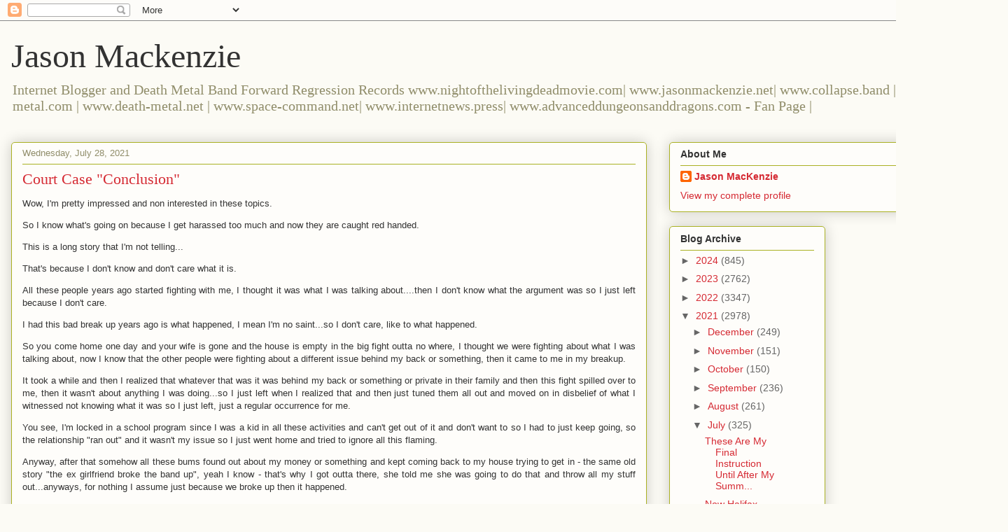

--- FILE ---
content_type: text/html; charset=UTF-8
request_url: https://jasonjamesmackenzie.blogspot.com/2021/07/court-case-conclusion.html
body_size: 18221
content:
<!DOCTYPE html>
<html class='v2' dir='ltr' lang='en'>
<head>
<link href='https://www.blogger.com/static/v1/widgets/335934321-css_bundle_v2.css' rel='stylesheet' type='text/css'/>
<meta content='width=1100' name='viewport'/>
<meta content='text/html; charset=UTF-8' http-equiv='Content-Type'/>
<meta content='blogger' name='generator'/>
<link href='https://jasonjamesmackenzie.blogspot.com/favicon.ico' rel='icon' type='image/x-icon'/>
<link href='http://jasonjamesmackenzie.blogspot.com/2021/07/court-case-conclusion.html' rel='canonical'/>
<link rel="alternate" type="application/atom+xml" title="Jason Mackenzie - Atom" href="https://jasonjamesmackenzie.blogspot.com/feeds/posts/default" />
<link rel="alternate" type="application/rss+xml" title="Jason Mackenzie - RSS" href="https://jasonjamesmackenzie.blogspot.com/feeds/posts/default?alt=rss" />
<link rel="service.post" type="application/atom+xml" title="Jason Mackenzie - Atom" href="https://www.blogger.com/feeds/5678804677399634779/posts/default" />

<link rel="alternate" type="application/atom+xml" title="Jason Mackenzie - Atom" href="https://jasonjamesmackenzie.blogspot.com/feeds/7748972867663330281/comments/default" />
<!--Can't find substitution for tag [blog.ieCssRetrofitLinks]-->
<meta content='http://jasonjamesmackenzie.blogspot.com/2021/07/court-case-conclusion.html' property='og:url'/>
<meta content='Court Case &quot;Conclusion&quot;' property='og:title'/>
<meta content='Wow, I&#39;m pretty impressed and non interested in these topics. So I know what&#39;s going on because I get harassed too much and now they are cau...' property='og:description'/>
<title>Jason Mackenzie: Court Case "Conclusion"</title>
<style id='page-skin-1' type='text/css'><!--
/*
-----------------------------------------------
Blogger Template Style
Name:     Awesome Inc.
Designer: Tina Chen
URL:      tinachen.org
----------------------------------------------- */
/* Content
----------------------------------------------- */
body {
font: normal normal 13px Arial, Tahoma, Helvetica, FreeSans, sans-serif;
color: #333333;
background: #fcfbf5 none repeat scroll top left;
}
html body .content-outer {
min-width: 0;
max-width: 100%;
width: 100%;
}
a:link {
text-decoration: none;
color: #d52a33;
}
a:visited {
text-decoration: none;
color: #7d181e;
}
a:hover {
text-decoration: underline;
color: #d52a33;
}
.body-fauxcolumn-outer .cap-top {
position: absolute;
z-index: 1;
height: 276px;
width: 100%;
background: transparent none repeat-x scroll top left;
_background-image: none;
}
/* Columns
----------------------------------------------- */
.content-inner {
padding: 0;
}
.header-inner .section {
margin: 0 16px;
}
.tabs-inner .section {
margin: 0 16px;
}
.main-inner {
padding-top: 30px;
}
.main-inner .column-center-inner,
.main-inner .column-left-inner,
.main-inner .column-right-inner {
padding: 0 5px;
}
*+html body .main-inner .column-center-inner {
margin-top: -30px;
}
#layout .main-inner .column-center-inner {
margin-top: 0;
}
/* Header
----------------------------------------------- */
.header-outer {
margin: 0 0 0 0;
background: transparent none repeat scroll 0 0;
}
.Header h1 {
font: normal normal 48px Georgia, Utopia, 'Palatino Linotype', Palatino, serif;
color: #333333;
text-shadow: 0 0 -1px #000000;
}
.Header h1 a {
color: #333333;
}
.Header .description {
font: normal normal 20px Georgia, Utopia, 'Palatino Linotype', Palatino, serif;
color: #908d6a;
}
.header-inner .Header .titlewrapper,
.header-inner .Header .descriptionwrapper {
padding-left: 0;
padding-right: 0;
margin-bottom: 0;
}
.header-inner .Header .titlewrapper {
padding-top: 22px;
}
/* Tabs
----------------------------------------------- */
.tabs-outer {
overflow: hidden;
position: relative;
background: #b3ca88 url(https://resources.blogblog.com/blogblog/data/1kt/awesomeinc/tabs_gradient_light.png) repeat scroll 0 0;
}
#layout .tabs-outer {
overflow: visible;
}
.tabs-cap-top, .tabs-cap-bottom {
position: absolute;
width: 100%;
border-top: 1px solid #908d6a;
}
.tabs-cap-bottom {
bottom: 0;
}
.tabs-inner .widget li a {
display: inline-block;
margin: 0;
padding: .6em 1.5em;
font: normal normal 13px Arial, Tahoma, Helvetica, FreeSans, sans-serif;
color: #333333;
border-top: 1px solid #908d6a;
border-bottom: 1px solid #908d6a;
border-left: 1px solid #908d6a;
height: 16px;
line-height: 16px;
}
.tabs-inner .widget li:last-child a {
border-right: 1px solid #908d6a;
}
.tabs-inner .widget li.selected a, .tabs-inner .widget li a:hover {
background: #63704b url(https://resources.blogblog.com/blogblog/data/1kt/awesomeinc/tabs_gradient_light.png) repeat-x scroll 0 -100px;
color: #ffffff;
}
/* Headings
----------------------------------------------- */
h2 {
font: normal bold 14px Arial, Tahoma, Helvetica, FreeSans, sans-serif;
color: #333333;
}
/* Widgets
----------------------------------------------- */
.main-inner .section {
margin: 0 27px;
padding: 0;
}
.main-inner .column-left-outer,
.main-inner .column-right-outer {
margin-top: 0;
}
#layout .main-inner .column-left-outer,
#layout .main-inner .column-right-outer {
margin-top: 0;
}
.main-inner .column-left-inner,
.main-inner .column-right-inner {
background: transparent none repeat 0 0;
-moz-box-shadow: 0 0 0 rgba(0, 0, 0, .2);
-webkit-box-shadow: 0 0 0 rgba(0, 0, 0, .2);
-goog-ms-box-shadow: 0 0 0 rgba(0, 0, 0, .2);
box-shadow: 0 0 0 rgba(0, 0, 0, .2);
-moz-border-radius: 5px;
-webkit-border-radius: 5px;
-goog-ms-border-radius: 5px;
border-radius: 5px;
}
#layout .main-inner .column-left-inner,
#layout .main-inner .column-right-inner {
margin-top: 0;
}
.sidebar .widget {
font: normal normal 14px Arial, Tahoma, Helvetica, FreeSans, sans-serif;
color: #333333;
}
.sidebar .widget a:link {
color: #d52a33;
}
.sidebar .widget a:visited {
color: #7d181e;
}
.sidebar .widget a:hover {
color: #d52a33;
}
.sidebar .widget h2 {
text-shadow: 0 0 -1px #000000;
}
.main-inner .widget {
background-color: #fefdfa;
border: 1px solid #aab123;
padding: 0 15px 15px;
margin: 20px -16px;
-moz-box-shadow: 0 0 20px rgba(0, 0, 0, .2);
-webkit-box-shadow: 0 0 20px rgba(0, 0, 0, .2);
-goog-ms-box-shadow: 0 0 20px rgba(0, 0, 0, .2);
box-shadow: 0 0 20px rgba(0, 0, 0, .2);
-moz-border-radius: 5px;
-webkit-border-radius: 5px;
-goog-ms-border-radius: 5px;
border-radius: 5px;
}
.main-inner .widget h2 {
margin: 0 -0;
padding: .6em 0 .5em;
border-bottom: 1px solid transparent;
}
.footer-inner .widget h2 {
padding: 0 0 .4em;
border-bottom: 1px solid transparent;
}
.main-inner .widget h2 + div, .footer-inner .widget h2 + div {
border-top: 1px solid #aab123;
padding-top: 8px;
}
.main-inner .widget .widget-content {
margin: 0 -0;
padding: 7px 0 0;
}
.main-inner .widget ul, .main-inner .widget #ArchiveList ul.flat {
margin: -8px -15px 0;
padding: 0;
list-style: none;
}
.main-inner .widget #ArchiveList {
margin: -8px 0 0;
}
.main-inner .widget ul li, .main-inner .widget #ArchiveList ul.flat li {
padding: .5em 15px;
text-indent: 0;
color: #666666;
border-top: 0 solid #aab123;
border-bottom: 1px solid transparent;
}
.main-inner .widget #ArchiveList ul li {
padding-top: .25em;
padding-bottom: .25em;
}
.main-inner .widget ul li:first-child, .main-inner .widget #ArchiveList ul.flat li:first-child {
border-top: none;
}
.main-inner .widget ul li:last-child, .main-inner .widget #ArchiveList ul.flat li:last-child {
border-bottom: none;
}
.post-body {
position: relative;
}
.main-inner .widget .post-body ul {
padding: 0 2.5em;
margin: .5em 0;
list-style: disc;
}
.main-inner .widget .post-body ul li {
padding: 0.25em 0;
margin-bottom: .25em;
color: #333333;
border: none;
}
.footer-inner .widget ul {
padding: 0;
list-style: none;
}
.widget .zippy {
color: #666666;
}
/* Posts
----------------------------------------------- */
body .main-inner .Blog {
padding: 0;
margin-bottom: 1em;
background-color: transparent;
border: none;
-moz-box-shadow: 0 0 0 rgba(0, 0, 0, 0);
-webkit-box-shadow: 0 0 0 rgba(0, 0, 0, 0);
-goog-ms-box-shadow: 0 0 0 rgba(0, 0, 0, 0);
box-shadow: 0 0 0 rgba(0, 0, 0, 0);
}
.main-inner .section:last-child .Blog:last-child {
padding: 0;
margin-bottom: 1em;
}
.main-inner .widget h2.date-header {
margin: 0 -15px 1px;
padding: 0 0 0 0;
font: normal normal 13px Arial, Tahoma, Helvetica, FreeSans, sans-serif;
color: #908d6a;
background: transparent none no-repeat scroll top left;
border-top: 0 solid #aab123;
border-bottom: 1px solid transparent;
-moz-border-radius-topleft: 0;
-moz-border-radius-topright: 0;
-webkit-border-top-left-radius: 0;
-webkit-border-top-right-radius: 0;
border-top-left-radius: 0;
border-top-right-radius: 0;
position: static;
bottom: 100%;
right: 15px;
text-shadow: 0 0 -1px #000000;
}
.main-inner .widget h2.date-header span {
font: normal normal 13px Arial, Tahoma, Helvetica, FreeSans, sans-serif;
display: block;
padding: .5em 15px;
border-left: 0 solid #aab123;
border-right: 0 solid #aab123;
}
.date-outer {
position: relative;
margin: 30px 0 20px;
padding: 0 15px;
background-color: #fefdfa;
border: 1px solid #aab123;
-moz-box-shadow: 0 0 20px rgba(0, 0, 0, .2);
-webkit-box-shadow: 0 0 20px rgba(0, 0, 0, .2);
-goog-ms-box-shadow: 0 0 20px rgba(0, 0, 0, .2);
box-shadow: 0 0 20px rgba(0, 0, 0, .2);
-moz-border-radius: 5px;
-webkit-border-radius: 5px;
-goog-ms-border-radius: 5px;
border-radius: 5px;
}
.date-outer:first-child {
margin-top: 0;
}
.date-outer:last-child {
margin-bottom: 20px;
-moz-border-radius-bottomleft: 5px;
-moz-border-radius-bottomright: 5px;
-webkit-border-bottom-left-radius: 5px;
-webkit-border-bottom-right-radius: 5px;
-goog-ms-border-bottom-left-radius: 5px;
-goog-ms-border-bottom-right-radius: 5px;
border-bottom-left-radius: 5px;
border-bottom-right-radius: 5px;
}
.date-posts {
margin: 0 -0;
padding: 0 0;
clear: both;
}
.post-outer, .inline-ad {
border-top: 1px solid #aab123;
margin: 0 -0;
padding: 15px 0;
}
.post-outer {
padding-bottom: 10px;
}
.post-outer:first-child {
padding-top: 0;
border-top: none;
}
.post-outer:last-child, .inline-ad:last-child {
border-bottom: none;
}
.post-body {
position: relative;
}
.post-body img {
padding: 8px;
background: #ffffff;
border: 1px solid #cccccc;
-moz-box-shadow: 0 0 20px rgba(0, 0, 0, .2);
-webkit-box-shadow: 0 0 20px rgba(0, 0, 0, .2);
box-shadow: 0 0 20px rgba(0, 0, 0, .2);
-moz-border-radius: 5px;
-webkit-border-radius: 5px;
border-radius: 5px;
}
h3.post-title, h4 {
font: normal normal 22px Georgia, Utopia, 'Palatino Linotype', Palatino, serif;
color: #d52a33;
}
h3.post-title a {
font: normal normal 22px Georgia, Utopia, 'Palatino Linotype', Palatino, serif;
color: #d52a33;
}
h3.post-title a:hover {
color: #d52a33;
text-decoration: underline;
}
.post-header {
margin: 0 0 1em;
}
.post-body {
line-height: 1.4;
}
.post-outer h2 {
color: #333333;
}
.post-footer {
margin: 1.5em 0 0;
}
#blog-pager {
padding: 15px;
font-size: 120%;
background-color: #fefdfa;
border: 1px solid #aab123;
-moz-box-shadow: 0 0 20px rgba(0, 0, 0, .2);
-webkit-box-shadow: 0 0 20px rgba(0, 0, 0, .2);
-goog-ms-box-shadow: 0 0 20px rgba(0, 0, 0, .2);
box-shadow: 0 0 20px rgba(0, 0, 0, .2);
-moz-border-radius: 5px;
-webkit-border-radius: 5px;
-goog-ms-border-radius: 5px;
border-radius: 5px;
-moz-border-radius-topleft: 5px;
-moz-border-radius-topright: 5px;
-webkit-border-top-left-radius: 5px;
-webkit-border-top-right-radius: 5px;
-goog-ms-border-top-left-radius: 5px;
-goog-ms-border-top-right-radius: 5px;
border-top-left-radius: 5px;
border-top-right-radius-topright: 5px;
margin-top: 1em;
}
.blog-feeds, .post-feeds {
margin: 1em 0;
text-align: center;
color: #333333;
}
.blog-feeds a, .post-feeds a {
color: #d52a33;
}
.blog-feeds a:visited, .post-feeds a:visited {
color: #7d181e;
}
.blog-feeds a:hover, .post-feeds a:hover {
color: #d52a33;
}
.post-outer .comments {
margin-top: 2em;
}
/* Comments
----------------------------------------------- */
.comments .comments-content .icon.blog-author {
background-repeat: no-repeat;
background-image: url([data-uri]);
}
.comments .comments-content .loadmore a {
border-top: 1px solid #908d6a;
border-bottom: 1px solid #908d6a;
}
.comments .continue {
border-top: 2px solid #908d6a;
}
/* Footer
----------------------------------------------- */
.footer-outer {
margin: -20px 0 -1px;
padding: 20px 0 0;
color: #333333;
overflow: hidden;
}
.footer-fauxborder-left {
border-top: 1px solid #aab123;
background: #fefdfa none repeat scroll 0 0;
-moz-box-shadow: 0 0 20px rgba(0, 0, 0, .2);
-webkit-box-shadow: 0 0 20px rgba(0, 0, 0, .2);
-goog-ms-box-shadow: 0 0 20px rgba(0, 0, 0, .2);
box-shadow: 0 0 20px rgba(0, 0, 0, .2);
margin: 0 -20px;
}
/* Mobile
----------------------------------------------- */
body.mobile {
background-size: auto;
}
.mobile .body-fauxcolumn-outer {
background: transparent none repeat scroll top left;
}
*+html body.mobile .main-inner .column-center-inner {
margin-top: 0;
}
.mobile .main-inner .widget {
padding: 0 0 15px;
}
.mobile .main-inner .widget h2 + div,
.mobile .footer-inner .widget h2 + div {
border-top: none;
padding-top: 0;
}
.mobile .footer-inner .widget h2 {
padding: 0.5em 0;
border-bottom: none;
}
.mobile .main-inner .widget .widget-content {
margin: 0;
padding: 7px 0 0;
}
.mobile .main-inner .widget ul,
.mobile .main-inner .widget #ArchiveList ul.flat {
margin: 0 -15px 0;
}
.mobile .main-inner .widget h2.date-header {
right: 0;
}
.mobile .date-header span {
padding: 0.4em 0;
}
.mobile .date-outer:first-child {
margin-bottom: 0;
border: 1px solid #aab123;
-moz-border-radius-topleft: 5px;
-moz-border-radius-topright: 5px;
-webkit-border-top-left-radius: 5px;
-webkit-border-top-right-radius: 5px;
-goog-ms-border-top-left-radius: 5px;
-goog-ms-border-top-right-radius: 5px;
border-top-left-radius: 5px;
border-top-right-radius: 5px;
}
.mobile .date-outer {
border-color: #aab123;
border-width: 0 1px 1px;
}
.mobile .date-outer:last-child {
margin-bottom: 0;
}
.mobile .main-inner {
padding: 0;
}
.mobile .header-inner .section {
margin: 0;
}
.mobile .post-outer, .mobile .inline-ad {
padding: 5px 0;
}
.mobile .tabs-inner .section {
margin: 0 10px;
}
.mobile .main-inner .widget h2 {
margin: 0;
padding: 0;
}
.mobile .main-inner .widget h2.date-header span {
padding: 0;
}
.mobile .main-inner .widget .widget-content {
margin: 0;
padding: 7px 0 0;
}
.mobile #blog-pager {
border: 1px solid transparent;
background: #fefdfa none repeat scroll 0 0;
}
.mobile .main-inner .column-left-inner,
.mobile .main-inner .column-right-inner {
background: transparent none repeat 0 0;
-moz-box-shadow: none;
-webkit-box-shadow: none;
-goog-ms-box-shadow: none;
box-shadow: none;
}
.mobile .date-posts {
margin: 0;
padding: 0;
}
.mobile .footer-fauxborder-left {
margin: 0;
border-top: inherit;
}
.mobile .main-inner .section:last-child .Blog:last-child {
margin-bottom: 0;
}
.mobile-index-contents {
color: #333333;
}
.mobile .mobile-link-button {
background: #d52a33 url(https://resources.blogblog.com/blogblog/data/1kt/awesomeinc/tabs_gradient_light.png) repeat scroll 0 0;
}
.mobile-link-button a:link, .mobile-link-button a:visited {
color: #ffffff;
}
.mobile .tabs-inner .PageList .widget-content {
background: transparent;
border-top: 1px solid;
border-color: #908d6a;
color: #333333;
}
.mobile .tabs-inner .PageList .widget-content .pagelist-arrow {
border-left: 1px solid #908d6a;
}

--></style>
<style id='template-skin-1' type='text/css'><!--
body {
min-width: 1440px;
}
.content-outer, .content-fauxcolumn-outer, .region-inner {
min-width: 1440px;
max-width: 1440px;
_width: 1440px;
}
.main-inner .columns {
padding-left: 0;
padding-right: 500px;
}
.main-inner .fauxcolumn-center-outer {
left: 0;
right: 500px;
/* IE6 does not respect left and right together */
_width: expression(this.parentNode.offsetWidth -
parseInt("0") -
parseInt("500px") + 'px');
}
.main-inner .fauxcolumn-left-outer {
width: 0;
}
.main-inner .fauxcolumn-right-outer {
width: 500px;
}
.main-inner .column-left-outer {
width: 0;
right: 100%;
margin-left: -0;
}
.main-inner .column-right-outer {
width: 500px;
margin-right: -500px;
}
#layout {
min-width: 0;
}
#layout .content-outer {
min-width: 0;
width: 800px;
}
#layout .region-inner {
min-width: 0;
width: auto;
}
body#layout div.add_widget {
padding: 8px;
}
body#layout div.add_widget a {
margin-left: 32px;
}
--></style>
<link href='https://www.blogger.com/dyn-css/authorization.css?targetBlogID=5678804677399634779&amp;zx=8f697de1-6975-4b2c-b8dd-5c4e2f3fd5fa' media='none' onload='if(media!=&#39;all&#39;)media=&#39;all&#39;' rel='stylesheet'/><noscript><link href='https://www.blogger.com/dyn-css/authorization.css?targetBlogID=5678804677399634779&amp;zx=8f697de1-6975-4b2c-b8dd-5c4e2f3fd5fa' rel='stylesheet'/></noscript>
<meta name='google-adsense-platform-account' content='ca-host-pub-1556223355139109'/>
<meta name='google-adsense-platform-domain' content='blogspot.com'/>

</head>
<body class='loading variant-renewable'>
<div class='navbar section' id='navbar' name='Navbar'><div class='widget Navbar' data-version='1' id='Navbar1'><script type="text/javascript">
    function setAttributeOnload(object, attribute, val) {
      if(window.addEventListener) {
        window.addEventListener('load',
          function(){ object[attribute] = val; }, false);
      } else {
        window.attachEvent('onload', function(){ object[attribute] = val; });
      }
    }
  </script>
<div id="navbar-iframe-container"></div>
<script type="text/javascript" src="https://apis.google.com/js/platform.js"></script>
<script type="text/javascript">
      gapi.load("gapi.iframes:gapi.iframes.style.bubble", function() {
        if (gapi.iframes && gapi.iframes.getContext) {
          gapi.iframes.getContext().openChild({
              url: 'https://www.blogger.com/navbar/5678804677399634779?po\x3d7748972867663330281\x26origin\x3dhttps://jasonjamesmackenzie.blogspot.com',
              where: document.getElementById("navbar-iframe-container"),
              id: "navbar-iframe"
          });
        }
      });
    </script><script type="text/javascript">
(function() {
var script = document.createElement('script');
script.type = 'text/javascript';
script.src = '//pagead2.googlesyndication.com/pagead/js/google_top_exp.js';
var head = document.getElementsByTagName('head')[0];
if (head) {
head.appendChild(script);
}})();
</script>
</div></div>
<div class='body-fauxcolumns'>
<div class='fauxcolumn-outer body-fauxcolumn-outer'>
<div class='cap-top'>
<div class='cap-left'></div>
<div class='cap-right'></div>
</div>
<div class='fauxborder-left'>
<div class='fauxborder-right'></div>
<div class='fauxcolumn-inner'>
</div>
</div>
<div class='cap-bottom'>
<div class='cap-left'></div>
<div class='cap-right'></div>
</div>
</div>
</div>
<div class='content'>
<div class='content-fauxcolumns'>
<div class='fauxcolumn-outer content-fauxcolumn-outer'>
<div class='cap-top'>
<div class='cap-left'></div>
<div class='cap-right'></div>
</div>
<div class='fauxborder-left'>
<div class='fauxborder-right'></div>
<div class='fauxcolumn-inner'>
</div>
</div>
<div class='cap-bottom'>
<div class='cap-left'></div>
<div class='cap-right'></div>
</div>
</div>
</div>
<div class='content-outer'>
<div class='content-cap-top cap-top'>
<div class='cap-left'></div>
<div class='cap-right'></div>
</div>
<div class='fauxborder-left content-fauxborder-left'>
<div class='fauxborder-right content-fauxborder-right'></div>
<div class='content-inner'>
<header>
<div class='header-outer'>
<div class='header-cap-top cap-top'>
<div class='cap-left'></div>
<div class='cap-right'></div>
</div>
<div class='fauxborder-left header-fauxborder-left'>
<div class='fauxborder-right header-fauxborder-right'></div>
<div class='region-inner header-inner'>
<div class='header section' id='header' name='Header'><div class='widget Header' data-version='1' id='Header1'>
<div id='header-inner'>
<div class='titlewrapper'>
<h1 class='title'>
<a href='https://jasonjamesmackenzie.blogspot.com/'>
Jason Mackenzie
</a>
</h1>
</div>
<div class='descriptionwrapper'>
<p class='description'><span>Internet Blogger and Death Metal Band

Forward Regression Records

www.nightofthelivingdeadmovie.com|
www.jasonmackenzie.net|
www.collapse.band |
www.thrash-metal.com |
www.death-metal.net |
www.space-command.net|
www.internetnews.press|
www.advanceddungeonsanddragons.com - Fan Page |





</span></p>
</div>
</div>
</div></div>
</div>
</div>
<div class='header-cap-bottom cap-bottom'>
<div class='cap-left'></div>
<div class='cap-right'></div>
</div>
</div>
</header>
<div class='tabs-outer'>
<div class='tabs-cap-top cap-top'>
<div class='cap-left'></div>
<div class='cap-right'></div>
</div>
<div class='fauxborder-left tabs-fauxborder-left'>
<div class='fauxborder-right tabs-fauxborder-right'></div>
<div class='region-inner tabs-inner'>
<div class='tabs no-items section' id='crosscol' name='Cross-Column'></div>
<div class='tabs no-items section' id='crosscol-overflow' name='Cross-Column 2'></div>
</div>
</div>
<div class='tabs-cap-bottom cap-bottom'>
<div class='cap-left'></div>
<div class='cap-right'></div>
</div>
</div>
<div class='main-outer'>
<div class='main-cap-top cap-top'>
<div class='cap-left'></div>
<div class='cap-right'></div>
</div>
<div class='fauxborder-left main-fauxborder-left'>
<div class='fauxborder-right main-fauxborder-right'></div>
<div class='region-inner main-inner'>
<div class='columns fauxcolumns'>
<div class='fauxcolumn-outer fauxcolumn-center-outer'>
<div class='cap-top'>
<div class='cap-left'></div>
<div class='cap-right'></div>
</div>
<div class='fauxborder-left'>
<div class='fauxborder-right'></div>
<div class='fauxcolumn-inner'>
</div>
</div>
<div class='cap-bottom'>
<div class='cap-left'></div>
<div class='cap-right'></div>
</div>
</div>
<div class='fauxcolumn-outer fauxcolumn-left-outer'>
<div class='cap-top'>
<div class='cap-left'></div>
<div class='cap-right'></div>
</div>
<div class='fauxborder-left'>
<div class='fauxborder-right'></div>
<div class='fauxcolumn-inner'>
</div>
</div>
<div class='cap-bottom'>
<div class='cap-left'></div>
<div class='cap-right'></div>
</div>
</div>
<div class='fauxcolumn-outer fauxcolumn-right-outer'>
<div class='cap-top'>
<div class='cap-left'></div>
<div class='cap-right'></div>
</div>
<div class='fauxborder-left'>
<div class='fauxborder-right'></div>
<div class='fauxcolumn-inner'>
</div>
</div>
<div class='cap-bottom'>
<div class='cap-left'></div>
<div class='cap-right'></div>
</div>
</div>
<!-- corrects IE6 width calculation -->
<div class='columns-inner'>
<div class='column-center-outer'>
<div class='column-center-inner'>
<div class='main section' id='main' name='Main'><div class='widget Blog' data-version='1' id='Blog1'>
<div class='blog-posts hfeed'>

          <div class="date-outer">
        
<h2 class='date-header'><span>Wednesday, July 28, 2021</span></h2>

          <div class="date-posts">
        
<div class='post-outer'>
<div class='post hentry uncustomized-post-template' itemprop='blogPost' itemscope='itemscope' itemtype='http://schema.org/BlogPosting'>
<meta content='5678804677399634779' itemprop='blogId'/>
<meta content='7748972867663330281' itemprop='postId'/>
<a name='7748972867663330281'></a>
<h3 class='post-title entry-title' itemprop='name'>
Court Case "Conclusion"
</h3>
<div class='post-header'>
<div class='post-header-line-1'></div>
</div>
<div class='post-body entry-content' id='post-body-7748972867663330281' itemprop='description articleBody'>
<p style="text-align: justify;">Wow, I'm pretty impressed and non interested in these topics.</p><p style="text-align: justify;">So I know what's going on because I get harassed too much and now they are caught red handed.</p><p style="text-align: justify;">This is a long story that I'm not telling...</p><p style="text-align: justify;">That's because I don't know and don't care what it is.</p><p style="text-align: justify;">All these people years ago started fighting with me, I thought it was what I was talking about....then I don't know what the argument was so I just left because I don't care.</p><p style="text-align: justify;">I had this bad break up years ago is what happened, I mean I'm no saint...so I don't care, like to what happened.</p><p style="text-align: justify;">So you come home one day and your wife is gone and the house is empty in the big fight outta no where, I thought we were fighting about what I was talking about, now I know that the other people were fighting about a different issue behind my back or something, then it came to me in my breakup.</p><p style="text-align: justify;">It took a while and then I realized that whatever that was it was behind my back or something or private in their family and then this fight spilled over to me, then it wasn't about anything I was doing...so I just left when I realized that and then just tuned them all out and moved on in disbelief of what I witnessed not knowing what it was so I just left, just a regular occurrence for me.</p><p style="text-align: justify;">You see, I'm locked in a school program since I was a kid in all these activities and can't get out of it and don't want to so I had to just keep going, so the relationship "ran out" and it wasn't my issue so I just went home and tried to ignore all this flaming.</p><p style="text-align: justify;">Anyway, after that somehow all these bums found out about my money or something and kept coming back to my house trying to get in - the same old story "the ex girlfriend broke the band up", yeah I know - that's why I got outta there, she told me she was going to do that and throw all my stuff out...anyways, for nothing I assume just because we broke up then it happened.</p><p style="text-align: justify;">So I'm not surprised about that, if they broke the band up and all that just to get back at me for something I don't know about, that's what happened...so I just went home, like to the dance academy from when I was a kid, where I live when I'm not down there where they were at.</p><p style="text-align: justify;">Anyway, their family has their own money...like businesses and stuff...then there are all these bums hanging around them later, their millionaires to them guys, like my ex band members.</p><p style="text-align: justify;">Then I had to go finish my school programs here in Halifax then I got sick and it was not unexpected, I just didn't know at the time time I had to do more medical stuff that had been explained to me as a teenager, then I just ignored them and blocked it out then I had to do this hospital program that I finished here in Halifax.</p><p style="text-align: justify;">In the middle of that I got assaulted at the office, anyway I don't blame my ex, I mean the band members are supposed to stay with the band hahahha, I can't believe they fell for that from her.</p><p style="text-align: justify;">I mean she must be pretty important to them bums downtown.</p><p style="text-align: justify;">Anyway, I had to go anyway...whatever, I had my own business to attend to.</p><p style="text-align: justify;">After that I had this big information leak about my bank account, now all these bums follow me around.</p><p style="text-align: justify;">I have no idea what any of that is and I don't wanna know and I'm not asking.&nbsp;</p><p style="text-align: justify;">I have other interests and no time for that, if anything I blame them bums for "wife corruption" in my court case, if it went to court I know she's gonna blame then plus that's what I'm saying even though we went in separate directions.</p><p style="text-align: justify;">I'm more interested in my pogs than all that.</p><p style="text-align: justify;">Anyway then I got approached by all these scams.</p><p style="text-align: justify;">It's probably coming from some call center.</p><p style="text-align: justify;">This is what is going on...it's an attempted domain heist on my webpages now.</p><p style="text-align: justify;">Last summer they tried to get my page plan9records.com on go daddy and then they tried to force it up on the auction and cut the price and transfer it to them from go daddy and some record store.</p><p style="text-align: justify;">This summer they are saying it's "slayer" and slayermagazine.com my new page.</p><p style="text-align: justify;">This time they did the same thing, they wrote me with a lawyer and said they owned my page from their Trade Mark and tried to force me to put it up for domain transfer to the band "slayer".</p><p style="text-align: justify;">HAHAHAHAHA, fuck man what is my ex girlfriend telling you, I mean I didn't take it in the ass that bad from her for you to be down here saying that.</p><p style="text-align: justify;">Like if that's where it came from, I don't know.</p><p style="text-align: justify;">Maybe they are being held hostage by bums in a scam, but I know the difference and just fucked off...listen man, I'm sorry I'm just like that...I just get up and leave and go do something else randomly and wear different clothes and stuff and drop all the people around me and go do something else with different people from far away, I was probably not there long enough for anyone to see it and that's when it happened for the first time in my old relationship, I don't have a new one...I'm too busy and don't have time for it.</p><p style="text-align: justify;">Yeah listen man, sorry everyone it was long before I met you all...I used to play a girl in plays and stuff and was doing this stripping act as boy pole dancing when I was younger as a joke with my other friends from far away, that was like YEARS before I met any of them and ancient history and probably forgot.</p><p style="text-align: justify;">That's where my regular life is at far away when I'm in school, they never wanted to participate because they don't have those interests.</p><p style="text-align: justify;">I don't mean anything by that, it just wasn't important and I don't think about it.</p><p style="text-align: justify;">That's where I moved back to to finish my school programs, that's they got me doing that at originally like at dance school when I was a kid.</p><p style="text-align: justify;">This summer the url web scam tried to FORCE me to transfer my domain name to "slayer".</p><p style="text-align: justify;">Like writing me when I registered the name and saying they owned and tried to force the domain name transfer.</p><p style="text-align: justify;">Then they said "I'm still allowed blogging about music".</p><p style="text-align: justify;">That's a death threat like the one I got from "metal archives" webpage.</p><p style="text-align: justify;">Yeah now I got it...</p><p style="text-align: justify;">This is what their hinting at next summer they mean they going to hold me hostage and come to my house they mean in the threat and just put a gun to my head and force the domain name transfer using bums from "skid row" LA to try and squad in my house.</p><p style="text-align: justify;">HAHAHAHAHA, everyone of them is a little prick to me.</p><p style="text-align: justify;">So it became a domain heist, now they are threatening to hold me in a situation and not let me blog about music saying that "slayer" owns my trade marks at their trade mark filing for "slayer".</p><p style="text-align: justify;">If you're me this is a joke and just a nuisance when I am sitting here working so I just had to turn them in AGAIN because of the Trade Mark violation they committed - that is also my job to regulate Trade Marks at my company so I also work at the trade mark office so when they threatened me I just turned them in to the news, bar association, senate and trade mark office and if they are real lawyers they will get disbarred and "slayer" will have their trade marks expunged and lose their band if that's all true.</p><p style="text-align: justify;">Then I fucking left and want no future contact from them, so we'll just wait for the harassment to stop, so I just got sick of them and turned them in because every time it happened it was fake entertainment lawyers from Los Angeles flaming me here in Halifax and I'm fucking sick of them, so if that's really "slayer" then they probably got jail time from my complaint.</p><p style="text-align: justify;">I don't fucking know, just watch the news and music press and see if anything comes up on it that matches that.</p><p style="text-align: justify;">So if your wondering I still live in Halifax but I moved away from all that back home to England in Nova Scotia in the Commonwealth where my family is from and I'm gone home.</p><p style="text-align: justify;">That's most of the whole story to me, yeah so now I know it was just a scam and I know nothing about any of it and all that happened was I only had a bunch of possessions stolen when I was moving away to do more of my school work for my business setup...that's my record label, band and blog stuff.</p><p style="text-align: justify;">So I hope that clears this up for anyone, all these issues are over to me now...don't bother me with these problems coming from other people outside my life because I'm back in my bubble and no ones getting back in it.</p><p>-END-<br /></p>
<div style='clear: both;'></div>
</div>
<div class='post-footer'>
<div class='post-footer-line post-footer-line-1'>
<span class='post-author vcard'>
Posted by
<span class='fn' itemprop='author' itemscope='itemscope' itemtype='http://schema.org/Person'>
<meta content='https://www.blogger.com/profile/15131427086932996738' itemprop='url'/>
<a class='g-profile' href='https://www.blogger.com/profile/15131427086932996738' rel='author' title='author profile'>
<span itemprop='name'>Jason MacKenzie</span>
</a>
</span>
</span>
<span class='post-timestamp'>
at
<meta content='http://jasonjamesmackenzie.blogspot.com/2021/07/court-case-conclusion.html' itemprop='url'/>
<a class='timestamp-link' href='https://jasonjamesmackenzie.blogspot.com/2021/07/court-case-conclusion.html' rel='bookmark' title='permanent link'><abbr class='published' itemprop='datePublished' title='2021-07-28T07:51:00-07:00'>7:51&#8239;AM</abbr></a>
</span>
<span class='post-comment-link'>
</span>
<span class='post-icons'>
<span class='item-control blog-admin pid-1794218690'>
<a href='https://www.blogger.com/post-edit.g?blogID=5678804677399634779&postID=7748972867663330281&from=pencil' title='Edit Post'>
<img alt='' class='icon-action' height='18' src='https://resources.blogblog.com/img/icon18_edit_allbkg.gif' width='18'/>
</a>
</span>
</span>
<div class='post-share-buttons goog-inline-block'>
<a class='goog-inline-block share-button sb-email' href='https://www.blogger.com/share-post.g?blogID=5678804677399634779&postID=7748972867663330281&target=email' target='_blank' title='Email This'><span class='share-button-link-text'>Email This</span></a><a class='goog-inline-block share-button sb-blog' href='https://www.blogger.com/share-post.g?blogID=5678804677399634779&postID=7748972867663330281&target=blog' onclick='window.open(this.href, "_blank", "height=270,width=475"); return false;' target='_blank' title='BlogThis!'><span class='share-button-link-text'>BlogThis!</span></a><a class='goog-inline-block share-button sb-twitter' href='https://www.blogger.com/share-post.g?blogID=5678804677399634779&postID=7748972867663330281&target=twitter' target='_blank' title='Share to X'><span class='share-button-link-text'>Share to X</span></a><a class='goog-inline-block share-button sb-facebook' href='https://www.blogger.com/share-post.g?blogID=5678804677399634779&postID=7748972867663330281&target=facebook' onclick='window.open(this.href, "_blank", "height=430,width=640"); return false;' target='_blank' title='Share to Facebook'><span class='share-button-link-text'>Share to Facebook</span></a><a class='goog-inline-block share-button sb-pinterest' href='https://www.blogger.com/share-post.g?blogID=5678804677399634779&postID=7748972867663330281&target=pinterest' target='_blank' title='Share to Pinterest'><span class='share-button-link-text'>Share to Pinterest</span></a>
</div>
</div>
<div class='post-footer-line post-footer-line-2'>
<span class='post-labels'>
</span>
</div>
<div class='post-footer-line post-footer-line-3'>
<span class='post-location'>
</span>
</div>
</div>
</div>
<div class='comments' id='comments'>
<a name='comments'></a>
<h4>No comments:</h4>
<div id='Blog1_comments-block-wrapper'>
<dl class='avatar-comment-indent' id='comments-block'>
</dl>
</div>
<p class='comment-footer'>
<div class='comment-form'>
<a name='comment-form'></a>
<h4 id='comment-post-message'>Post a Comment</h4>
<p>
</p>
<a href='https://www.blogger.com/comment/frame/5678804677399634779?po=7748972867663330281&hl=en&saa=85391&origin=https://jasonjamesmackenzie.blogspot.com' id='comment-editor-src'></a>
<iframe allowtransparency='true' class='blogger-iframe-colorize blogger-comment-from-post' frameborder='0' height='410px' id='comment-editor' name='comment-editor' src='' width='100%'></iframe>
<script src='https://www.blogger.com/static/v1/jsbin/2830521187-comment_from_post_iframe.js' type='text/javascript'></script>
<script type='text/javascript'>
      BLOG_CMT_createIframe('https://www.blogger.com/rpc_relay.html');
    </script>
</div>
</p>
</div>
</div>

        </div></div>
      
</div>
<div class='blog-pager' id='blog-pager'>
<span id='blog-pager-newer-link'>
<a class='blog-pager-newer-link' href='https://jasonjamesmackenzie.blogspot.com/2021/07/oh-man-that-was-pyramid-scam-everyone.html' id='Blog1_blog-pager-newer-link' title='Newer Post'>Newer Post</a>
</span>
<span id='blog-pager-older-link'>
<a class='blog-pager-older-link' href='https://jasonjamesmackenzie.blogspot.com/2021/07/sod-speak-english-or-die-full-album_27.html' id='Blog1_blog-pager-older-link' title='Older Post'>Older Post</a>
</span>
<a class='home-link' href='https://jasonjamesmackenzie.blogspot.com/'>Home</a>
</div>
<div class='clear'></div>
<div class='post-feeds'>
<div class='feed-links'>
Subscribe to:
<a class='feed-link' href='https://jasonjamesmackenzie.blogspot.com/feeds/7748972867663330281/comments/default' target='_blank' type='application/atom+xml'>Post Comments (Atom)</a>
</div>
</div>
</div></div>
</div>
</div>
<div class='column-left-outer'>
<div class='column-left-inner'>
<aside>
</aside>
</div>
</div>
<div class='column-right-outer'>
<div class='column-right-inner'>
<aside>
<div class='sidebar section' id='sidebar-right-1'><div class='widget Profile' data-version='1' id='Profile1'>
<h2>About Me</h2>
<div class='widget-content'>
<dl class='profile-datablock'>
<dt class='profile-data'>
<a class='profile-name-link g-profile' href='https://www.blogger.com/profile/15131427086932996738' rel='author' style='background-image: url(//www.blogger.com/img/logo-16.png);'>
Jason MacKenzie
</a>
</dt>
</dl>
<a class='profile-link' href='https://www.blogger.com/profile/15131427086932996738' rel='author'>View my complete profile</a>
<div class='clear'></div>
</div>
</div></div>
<table border='0' cellpadding='0' cellspacing='0' class='section-columns columns-2'>
<tbody>
<tr>
<td class='first columns-cell'>
<div class='sidebar section' id='sidebar-right-2-1'><div class='widget BlogArchive' data-version='1' id='BlogArchive1'>
<h2>Blog Archive</h2>
<div class='widget-content'>
<div id='ArchiveList'>
<div id='BlogArchive1_ArchiveList'>
<ul class='hierarchy'>
<li class='archivedate collapsed'>
<a class='toggle' href='javascript:void(0)'>
<span class='zippy'>

        &#9658;&#160;
      
</span>
</a>
<a class='post-count-link' href='https://jasonjamesmackenzie.blogspot.com/2024/'>
2024
</a>
<span class='post-count' dir='ltr'>(845)</span>
<ul class='hierarchy'>
<li class='archivedate collapsed'>
<a class='toggle' href='javascript:void(0)'>
<span class='zippy'>

        &#9658;&#160;
      
</span>
</a>
<a class='post-count-link' href='https://jasonjamesmackenzie.blogspot.com/2024/08/'>
August
</a>
<span class='post-count' dir='ltr'>(49)</span>
</li>
</ul>
<ul class='hierarchy'>
<li class='archivedate collapsed'>
<a class='toggle' href='javascript:void(0)'>
<span class='zippy'>

        &#9658;&#160;
      
</span>
</a>
<a class='post-count-link' href='https://jasonjamesmackenzie.blogspot.com/2024/07/'>
July
</a>
<span class='post-count' dir='ltr'>(86)</span>
</li>
</ul>
<ul class='hierarchy'>
<li class='archivedate collapsed'>
<a class='toggle' href='javascript:void(0)'>
<span class='zippy'>

        &#9658;&#160;
      
</span>
</a>
<a class='post-count-link' href='https://jasonjamesmackenzie.blogspot.com/2024/06/'>
June
</a>
<span class='post-count' dir='ltr'>(123)</span>
</li>
</ul>
<ul class='hierarchy'>
<li class='archivedate collapsed'>
<a class='toggle' href='javascript:void(0)'>
<span class='zippy'>

        &#9658;&#160;
      
</span>
</a>
<a class='post-count-link' href='https://jasonjamesmackenzie.blogspot.com/2024/05/'>
May
</a>
<span class='post-count' dir='ltr'>(90)</span>
</li>
</ul>
<ul class='hierarchy'>
<li class='archivedate collapsed'>
<a class='toggle' href='javascript:void(0)'>
<span class='zippy'>

        &#9658;&#160;
      
</span>
</a>
<a class='post-count-link' href='https://jasonjamesmackenzie.blogspot.com/2024/04/'>
April
</a>
<span class='post-count' dir='ltr'>(84)</span>
</li>
</ul>
<ul class='hierarchy'>
<li class='archivedate collapsed'>
<a class='toggle' href='javascript:void(0)'>
<span class='zippy'>

        &#9658;&#160;
      
</span>
</a>
<a class='post-count-link' href='https://jasonjamesmackenzie.blogspot.com/2024/03/'>
March
</a>
<span class='post-count' dir='ltr'>(91)</span>
</li>
</ul>
<ul class='hierarchy'>
<li class='archivedate collapsed'>
<a class='toggle' href='javascript:void(0)'>
<span class='zippy'>

        &#9658;&#160;
      
</span>
</a>
<a class='post-count-link' href='https://jasonjamesmackenzie.blogspot.com/2024/02/'>
February
</a>
<span class='post-count' dir='ltr'>(135)</span>
</li>
</ul>
<ul class='hierarchy'>
<li class='archivedate collapsed'>
<a class='toggle' href='javascript:void(0)'>
<span class='zippy'>

        &#9658;&#160;
      
</span>
</a>
<a class='post-count-link' href='https://jasonjamesmackenzie.blogspot.com/2024/01/'>
January
</a>
<span class='post-count' dir='ltr'>(187)</span>
</li>
</ul>
</li>
</ul>
<ul class='hierarchy'>
<li class='archivedate collapsed'>
<a class='toggle' href='javascript:void(0)'>
<span class='zippy'>

        &#9658;&#160;
      
</span>
</a>
<a class='post-count-link' href='https://jasonjamesmackenzie.blogspot.com/2023/'>
2023
</a>
<span class='post-count' dir='ltr'>(2762)</span>
<ul class='hierarchy'>
<li class='archivedate collapsed'>
<a class='toggle' href='javascript:void(0)'>
<span class='zippy'>

        &#9658;&#160;
      
</span>
</a>
<a class='post-count-link' href='https://jasonjamesmackenzie.blogspot.com/2023/12/'>
December
</a>
<span class='post-count' dir='ltr'>(130)</span>
</li>
</ul>
<ul class='hierarchy'>
<li class='archivedate collapsed'>
<a class='toggle' href='javascript:void(0)'>
<span class='zippy'>

        &#9658;&#160;
      
</span>
</a>
<a class='post-count-link' href='https://jasonjamesmackenzie.blogspot.com/2023/11/'>
November
</a>
<span class='post-count' dir='ltr'>(39)</span>
</li>
</ul>
<ul class='hierarchy'>
<li class='archivedate collapsed'>
<a class='toggle' href='javascript:void(0)'>
<span class='zippy'>

        &#9658;&#160;
      
</span>
</a>
<a class='post-count-link' href='https://jasonjamesmackenzie.blogspot.com/2023/10/'>
October
</a>
<span class='post-count' dir='ltr'>(106)</span>
</li>
</ul>
<ul class='hierarchy'>
<li class='archivedate collapsed'>
<a class='toggle' href='javascript:void(0)'>
<span class='zippy'>

        &#9658;&#160;
      
</span>
</a>
<a class='post-count-link' href='https://jasonjamesmackenzie.blogspot.com/2023/09/'>
September
</a>
<span class='post-count' dir='ltr'>(114)</span>
</li>
</ul>
<ul class='hierarchy'>
<li class='archivedate collapsed'>
<a class='toggle' href='javascript:void(0)'>
<span class='zippy'>

        &#9658;&#160;
      
</span>
</a>
<a class='post-count-link' href='https://jasonjamesmackenzie.blogspot.com/2023/08/'>
August
</a>
<span class='post-count' dir='ltr'>(130)</span>
</li>
</ul>
<ul class='hierarchy'>
<li class='archivedate collapsed'>
<a class='toggle' href='javascript:void(0)'>
<span class='zippy'>

        &#9658;&#160;
      
</span>
</a>
<a class='post-count-link' href='https://jasonjamesmackenzie.blogspot.com/2023/07/'>
July
</a>
<span class='post-count' dir='ltr'>(243)</span>
</li>
</ul>
<ul class='hierarchy'>
<li class='archivedate collapsed'>
<a class='toggle' href='javascript:void(0)'>
<span class='zippy'>

        &#9658;&#160;
      
</span>
</a>
<a class='post-count-link' href='https://jasonjamesmackenzie.blogspot.com/2023/06/'>
June
</a>
<span class='post-count' dir='ltr'>(246)</span>
</li>
</ul>
<ul class='hierarchy'>
<li class='archivedate collapsed'>
<a class='toggle' href='javascript:void(0)'>
<span class='zippy'>

        &#9658;&#160;
      
</span>
</a>
<a class='post-count-link' href='https://jasonjamesmackenzie.blogspot.com/2023/05/'>
May
</a>
<span class='post-count' dir='ltr'>(321)</span>
</li>
</ul>
<ul class='hierarchy'>
<li class='archivedate collapsed'>
<a class='toggle' href='javascript:void(0)'>
<span class='zippy'>

        &#9658;&#160;
      
</span>
</a>
<a class='post-count-link' href='https://jasonjamesmackenzie.blogspot.com/2023/04/'>
April
</a>
<span class='post-count' dir='ltr'>(253)</span>
</li>
</ul>
<ul class='hierarchy'>
<li class='archivedate collapsed'>
<a class='toggle' href='javascript:void(0)'>
<span class='zippy'>

        &#9658;&#160;
      
</span>
</a>
<a class='post-count-link' href='https://jasonjamesmackenzie.blogspot.com/2023/03/'>
March
</a>
<span class='post-count' dir='ltr'>(466)</span>
</li>
</ul>
<ul class='hierarchy'>
<li class='archivedate collapsed'>
<a class='toggle' href='javascript:void(0)'>
<span class='zippy'>

        &#9658;&#160;
      
</span>
</a>
<a class='post-count-link' href='https://jasonjamesmackenzie.blogspot.com/2023/02/'>
February
</a>
<span class='post-count' dir='ltr'>(412)</span>
</li>
</ul>
<ul class='hierarchy'>
<li class='archivedate collapsed'>
<a class='toggle' href='javascript:void(0)'>
<span class='zippy'>

        &#9658;&#160;
      
</span>
</a>
<a class='post-count-link' href='https://jasonjamesmackenzie.blogspot.com/2023/01/'>
January
</a>
<span class='post-count' dir='ltr'>(302)</span>
</li>
</ul>
</li>
</ul>
<ul class='hierarchy'>
<li class='archivedate collapsed'>
<a class='toggle' href='javascript:void(0)'>
<span class='zippy'>

        &#9658;&#160;
      
</span>
</a>
<a class='post-count-link' href='https://jasonjamesmackenzie.blogspot.com/2022/'>
2022
</a>
<span class='post-count' dir='ltr'>(3347)</span>
<ul class='hierarchy'>
<li class='archivedate collapsed'>
<a class='toggle' href='javascript:void(0)'>
<span class='zippy'>

        &#9658;&#160;
      
</span>
</a>
<a class='post-count-link' href='https://jasonjamesmackenzie.blogspot.com/2022/12/'>
December
</a>
<span class='post-count' dir='ltr'>(296)</span>
</li>
</ul>
<ul class='hierarchy'>
<li class='archivedate collapsed'>
<a class='toggle' href='javascript:void(0)'>
<span class='zippy'>

        &#9658;&#160;
      
</span>
</a>
<a class='post-count-link' href='https://jasonjamesmackenzie.blogspot.com/2022/11/'>
November
</a>
<span class='post-count' dir='ltr'>(210)</span>
</li>
</ul>
<ul class='hierarchy'>
<li class='archivedate collapsed'>
<a class='toggle' href='javascript:void(0)'>
<span class='zippy'>

        &#9658;&#160;
      
</span>
</a>
<a class='post-count-link' href='https://jasonjamesmackenzie.blogspot.com/2022/10/'>
October
</a>
<span class='post-count' dir='ltr'>(247)</span>
</li>
</ul>
<ul class='hierarchy'>
<li class='archivedate collapsed'>
<a class='toggle' href='javascript:void(0)'>
<span class='zippy'>

        &#9658;&#160;
      
</span>
</a>
<a class='post-count-link' href='https://jasonjamesmackenzie.blogspot.com/2022/09/'>
September
</a>
<span class='post-count' dir='ltr'>(229)</span>
</li>
</ul>
<ul class='hierarchy'>
<li class='archivedate collapsed'>
<a class='toggle' href='javascript:void(0)'>
<span class='zippy'>

        &#9658;&#160;
      
</span>
</a>
<a class='post-count-link' href='https://jasonjamesmackenzie.blogspot.com/2022/08/'>
August
</a>
<span class='post-count' dir='ltr'>(211)</span>
</li>
</ul>
<ul class='hierarchy'>
<li class='archivedate collapsed'>
<a class='toggle' href='javascript:void(0)'>
<span class='zippy'>

        &#9658;&#160;
      
</span>
</a>
<a class='post-count-link' href='https://jasonjamesmackenzie.blogspot.com/2022/07/'>
July
</a>
<span class='post-count' dir='ltr'>(172)</span>
</li>
</ul>
<ul class='hierarchy'>
<li class='archivedate collapsed'>
<a class='toggle' href='javascript:void(0)'>
<span class='zippy'>

        &#9658;&#160;
      
</span>
</a>
<a class='post-count-link' href='https://jasonjamesmackenzie.blogspot.com/2022/06/'>
June
</a>
<span class='post-count' dir='ltr'>(180)</span>
</li>
</ul>
<ul class='hierarchy'>
<li class='archivedate collapsed'>
<a class='toggle' href='javascript:void(0)'>
<span class='zippy'>

        &#9658;&#160;
      
</span>
</a>
<a class='post-count-link' href='https://jasonjamesmackenzie.blogspot.com/2022/05/'>
May
</a>
<span class='post-count' dir='ltr'>(176)</span>
</li>
</ul>
<ul class='hierarchy'>
<li class='archivedate collapsed'>
<a class='toggle' href='javascript:void(0)'>
<span class='zippy'>

        &#9658;&#160;
      
</span>
</a>
<a class='post-count-link' href='https://jasonjamesmackenzie.blogspot.com/2022/04/'>
April
</a>
<span class='post-count' dir='ltr'>(228)</span>
</li>
</ul>
<ul class='hierarchy'>
<li class='archivedate collapsed'>
<a class='toggle' href='javascript:void(0)'>
<span class='zippy'>

        &#9658;&#160;
      
</span>
</a>
<a class='post-count-link' href='https://jasonjamesmackenzie.blogspot.com/2022/03/'>
March
</a>
<span class='post-count' dir='ltr'>(372)</span>
</li>
</ul>
<ul class='hierarchy'>
<li class='archivedate collapsed'>
<a class='toggle' href='javascript:void(0)'>
<span class='zippy'>

        &#9658;&#160;
      
</span>
</a>
<a class='post-count-link' href='https://jasonjamesmackenzie.blogspot.com/2022/02/'>
February
</a>
<span class='post-count' dir='ltr'>(527)</span>
</li>
</ul>
<ul class='hierarchy'>
<li class='archivedate collapsed'>
<a class='toggle' href='javascript:void(0)'>
<span class='zippy'>

        &#9658;&#160;
      
</span>
</a>
<a class='post-count-link' href='https://jasonjamesmackenzie.blogspot.com/2022/01/'>
January
</a>
<span class='post-count' dir='ltr'>(499)</span>
</li>
</ul>
</li>
</ul>
<ul class='hierarchy'>
<li class='archivedate expanded'>
<a class='toggle' href='javascript:void(0)'>
<span class='zippy toggle-open'>

        &#9660;&#160;
      
</span>
</a>
<a class='post-count-link' href='https://jasonjamesmackenzie.blogspot.com/2021/'>
2021
</a>
<span class='post-count' dir='ltr'>(2978)</span>
<ul class='hierarchy'>
<li class='archivedate collapsed'>
<a class='toggle' href='javascript:void(0)'>
<span class='zippy'>

        &#9658;&#160;
      
</span>
</a>
<a class='post-count-link' href='https://jasonjamesmackenzie.blogspot.com/2021/12/'>
December
</a>
<span class='post-count' dir='ltr'>(249)</span>
</li>
</ul>
<ul class='hierarchy'>
<li class='archivedate collapsed'>
<a class='toggle' href='javascript:void(0)'>
<span class='zippy'>

        &#9658;&#160;
      
</span>
</a>
<a class='post-count-link' href='https://jasonjamesmackenzie.blogspot.com/2021/11/'>
November
</a>
<span class='post-count' dir='ltr'>(151)</span>
</li>
</ul>
<ul class='hierarchy'>
<li class='archivedate collapsed'>
<a class='toggle' href='javascript:void(0)'>
<span class='zippy'>

        &#9658;&#160;
      
</span>
</a>
<a class='post-count-link' href='https://jasonjamesmackenzie.blogspot.com/2021/10/'>
October
</a>
<span class='post-count' dir='ltr'>(150)</span>
</li>
</ul>
<ul class='hierarchy'>
<li class='archivedate collapsed'>
<a class='toggle' href='javascript:void(0)'>
<span class='zippy'>

        &#9658;&#160;
      
</span>
</a>
<a class='post-count-link' href='https://jasonjamesmackenzie.blogspot.com/2021/09/'>
September
</a>
<span class='post-count' dir='ltr'>(236)</span>
</li>
</ul>
<ul class='hierarchy'>
<li class='archivedate collapsed'>
<a class='toggle' href='javascript:void(0)'>
<span class='zippy'>

        &#9658;&#160;
      
</span>
</a>
<a class='post-count-link' href='https://jasonjamesmackenzie.blogspot.com/2021/08/'>
August
</a>
<span class='post-count' dir='ltr'>(261)</span>
</li>
</ul>
<ul class='hierarchy'>
<li class='archivedate expanded'>
<a class='toggle' href='javascript:void(0)'>
<span class='zippy toggle-open'>

        &#9660;&#160;
      
</span>
</a>
<a class='post-count-link' href='https://jasonjamesmackenzie.blogspot.com/2021/07/'>
July
</a>
<span class='post-count' dir='ltr'>(325)</span>
<ul class='posts'>
<li><a href='https://jasonjamesmackenzie.blogspot.com/2021/07/these-are-my-final-instruction-until.html'>These Are My Final Instruction Until After My Summ...</a></li>
<li><a href='https://jasonjamesmackenzie.blogspot.com/2021/07/now-halifax-sucks.html'>Now Halifax Sucks</a></li>
<li><a href='https://jasonjamesmackenzie.blogspot.com/2021/07/the-offspring-army-of-one-official_28.html'>The Offspring - Army of One (Official Lyric Video)</a></li>
<li><a href='https://jasonjamesmackenzie.blogspot.com/2021/07/the-offspring-gone-away-official-music_28.html'>The Offspring - Gone Away (Official Music Video)</a></li>
<li><a href='https://jasonjamesmackenzie.blogspot.com/2021/07/the-offspring-come-out-and-play.html'>The Offspring - &quot;Come Out And Play&quot;</a></li>
<li><a href='https://jasonjamesmackenzie.blogspot.com/2021/07/the-offspring-mtv-live-1997.html'>The Offspring MTV live 1997</a></li>
<li><a href='https://jasonjamesmackenzie.blogspot.com/2021/07/oh-man-that-was-pyramid-scam-everyone.html'>Oh Man, That Was The Pyramid Scam Everyone Seen Th...</a></li>
<li><a href='https://jasonjamesmackenzie.blogspot.com/2021/07/court-case-conclusion.html'>Court Case &quot;Conclusion&quot;</a></li>
<li><a href='https://jasonjamesmackenzie.blogspot.com/2021/07/sod-speak-english-or-die-full-album_27.html'>S.O.D. -  Speak English Or Die (Full Album)</a></li>
<li><a href='https://jasonjamesmackenzie.blogspot.com/2021/07/sod-kill-yourself-live-at-budokan.html'>S.O.D. - Kill Yourself (Live at Budokan)</a></li>
<li><a href='https://jasonjamesmackenzie.blogspot.com/2021/07/horrific-suicide-on-camera-r-budd-dwyer.html'>Horrific Suicide on Camera - R. Budd Dwyer</a></li>
<li><a href='https://jasonjamesmackenzie.blogspot.com/2021/07/dee-snider-i-gotta-rock-again-official.html'>DEE SNIDER - I Gotta Rock (Again) (Official Video)...</a></li>
<li><a href='https://jasonjamesmackenzie.blogspot.com/2021/07/dee-snider-time-to-choose-ft-george.html'>DEE SNIDER - Time To Choose ft. George &quot;Corpsegrin...</a></li>
<li><a href='https://jasonjamesmackenzie.blogspot.com/2021/07/conditioning-by-gymshark-ultimate.html'>CONDITIONING BY GYMSHARK | Ultimate Workout Motiva...</a></li>
<li><a href='https://jasonjamesmackenzie.blogspot.com/2021/07/hatebreed-when-blade-drops-official.html'>HATEBREED - When The Blade Drops (OFFICIAL LYRIC V...</a></li>
<li><a href='https://jasonjamesmackenzie.blogspot.com/2021/07/news-sony-sues-gymshark-for-copyright.html'>NEWS: Sony Sues Gymshark For Copyright Infringement</a></li>
<li><a href='https://jasonjamesmackenzie.blogspot.com/2021/07/summer-2021-nova-scotia-is-awesome-this.html'>SUMMER 2021: Nova Scotia Is Awesome This Summer</a></li>
<li><a href='https://jasonjamesmackenzie.blogspot.com/2021/07/agnostic-front-gotta-go.html'>AGNOSTIC FRONT - Gotta Go</a></li>
<li><a href='https://jasonjamesmackenzie.blogspot.com/2021/07/cro-mags-from-grave-official-music-video.html'>Cro-Mags - From The Grave (Official Music Video)</a></li>
<li><a href='https://jasonjamesmackenzie.blogspot.com/2021/07/class-of-1984.html'>Class of 1984</a></li>
<li><a href='https://jasonjamesmackenzie.blogspot.com/2021/07/link-bleecker-bobs-records.html'>LINK: Bleecker Bobs Records!</a></li>
<li><a href='https://jasonjamesmackenzie.blogspot.com/2021/07/nyc-gangs-of-late-70s-documentary.html'>NYC Gangs of the late &#39;70s documentary (WARRIORS f...</a></li>
<li><a href='https://jasonjamesmackenzie.blogspot.com/2021/07/man-alive-bronx-is-burning-complete.html'>Man Alive: The Bronx Is Burning (Complete) FDNY 1972</a></li>
<li><a href='https://jasonjamesmackenzie.blogspot.com/2021/07/hatebreed-i-will-be-heard-official-video.html'>Hatebreed - I Will Be Heard (Official Video)</a></li>
<li><a href='https://jasonjamesmackenzie.blogspot.com/2021/07/white-power-nazi-sellouts.html'>White Power / Nazi Sellouts</a></li>
<li><a href='https://jasonjamesmackenzie.blogspot.com/2021/07/white-power-rally-turns-violent-at.html'>&quot;White Power&quot; rally turns violent at Stone Mountain</a></li>
<li><a href='https://jasonjamesmackenzie.blogspot.com/2021/07/1973-special-report-bronx-street-gangs.html'>1973 SPECIAL REPORT: &quot;BRONX STREET GANGS&quot;</a></li>
<li><a href='https://jasonjamesmackenzie.blogspot.com/2021/07/new-york-bronx-south-bronx-in-70s-and.html'>New York Bronx (South Bronx) in the 70`s and 80`s</a></li>
<li><a href='https://jasonjamesmackenzie.blogspot.com/2021/07/dying-fetus-wrong-one-to-fuck-with.html'>DYING FETUS - Wrong One To Fuck With (Official Mus...</a></li>
<li><a href='https://jasonjamesmackenzie.blogspot.com/2021/07/collapse-i-dont-care-what-you-say.html'>Collapse - I Don&#39;t Care What You Say</a></li>
<li><a href='https://jasonjamesmackenzie.blogspot.com/2021/07/love-among-freaks-berserker-8032012s.html'>Love Among Freaks - Berserker [8/03/2012&#39;s Pick]</a></li>
<li><a href='https://jasonjamesmackenzie.blogspot.com/2021/07/collapse-canada-day-sale.html'>Collapse Canada Day Sale!</a></li>
<li><a href='https://jasonjamesmackenzie.blogspot.com/2021/07/link-iron-reagan-zine.html'>LINK: Iron Reagan &#39;Zine</a></li>
<li><a href='https://jasonjamesmackenzie.blogspot.com/2021/07/iron-reagan-miserable-failure-official_27.html'>IRON REAGAN - &quot;Miserable Failure&quot; (Official Music ...</a></li>
<li><a href='https://jasonjamesmackenzie.blogspot.com/2021/07/more-links-pages-examples.html'>More Links Pages Examples</a></li>
<li><a href='https://jasonjamesmackenzie.blogspot.com/2021/07/example-law-for-using-tld-names.html'>EXAMPLE: Law For Using TLD Names</a></li>
<li><a href='https://jasonjamesmackenzie.blogspot.com/2021/07/hahahahhahah-slayer-says-their-gonna.html'>HAHAHAHHAHAH &quot;slayer&quot; Says Their Gonna Sue Me For ...</a></li>
<li><a href='https://jasonjamesmackenzie.blogspot.com/2021/07/link-slayer-magazine.html'>LINK: Slayer Magazine - www.slayermagazine.com</a></li>
<li><a href='https://jasonjamesmackenzie.blogspot.com/2021/07/metallica-now-that-were-dead-official_26.html'>Metallica: Now That We&#39;re Dead (Official Music Video)</a></li>
<li><a href='https://jasonjamesmackenzie.blogspot.com/2021/07/anthrax-only-official-video_26.html'>Anthrax - Only (Official Video)</a></li>
<li><a href='https://jasonjamesmackenzie.blogspot.com/2021/07/aborted-drag-me-to-hell-visualizer-video.html'>ABORTED - Drag Me To Hell (VISUALIZER VIDEO)</a></li>
<li><a href='https://jasonjamesmackenzie.blogspot.com/2021/07/bizarre-spain-ex-oblivione-death-metal.html'>BIZARRE (Spain) - Ex Oblivione (Death Metal) #tran...</a></li>
<li><a href='https://jasonjamesmackenzie.blogspot.com/2021/07/fetid-zombie-us-breath-of-thanatos.html'>FETID ZOMBIE (US) - Breath of Thanatos (Death Meta...</a></li>
<li><a href='https://jasonjamesmackenzie.blogspot.com/2021/07/goat-ripper-beneath-putrid-ground.html'>GOAT RIPPER - BENEATH THE PUTRID GROUND [OFFICIAL ...</a></li>
<li><a href='https://jasonjamesmackenzie.blogspot.com/2021/07/ex-deo-boudicca-queen-of-iceni-ft.html'>EX DEO - BOUDICCA (Queen of the Iceni) Ft Brittney...</a></li>
<li><a href='https://jasonjamesmackenzie.blogspot.com/2021/07/fleshcrawl-festering-flesh-demo-91-full.html'>FLESHCRAWL - Festering Flesh (Demo &#39;91) [Full Demo...</a></li>
<li><a href='https://jasonjamesmackenzie.blogspot.com/2021/07/necrogod-sweden-moribund-death-metal.html'>NECROGOD (Sweden) - Moribund (Death Metal) #deathm...</a></li>
<li><a href='https://jasonjamesmackenzie.blogspot.com/2021/07/wraith-eternal-blackened-hope-single.html'>WRAITH ETERNAL - BLACKENED HOPE [SINGLE] (2021) SW...</a></li>
<li><a href='https://jasonjamesmackenzie.blogspot.com/2021/07/supermodel-stitches-yellow-groundswell.html'>SUPERMODEL STITCHES - YELLOW GROUNDSWELL - HARDCOR...</a></li>
<li><a href='https://jasonjamesmackenzie.blogspot.com/2021/07/noltem-us-ruse-atmospheric-black-metal.html'>NOLTEM (US) - Ruse (Atmospheric Black Metal) #tran...</a></li>
<li><a href='https://jasonjamesmackenzie.blogspot.com/2021/07/revenge-insanity-dead-in-water-single.html'>REVENGE INSANITY - DEAD IN THE WATER [SINGLE] (202...</a></li>
<li><a href='https://jasonjamesmackenzie.blogspot.com/2021/07/metallica-wherever-i-may-roam-day-on.html'>Metallica: Wherever I May Roam (Day on the Green -...</a></li>
<li><a href='https://jasonjamesmackenzie.blogspot.com/2021/07/the-offspring-kids-arent-alright.html'>The Offspring - The Kids Aren&#39;t Alright (Official ...</a></li>
<li><a href='https://jasonjamesmackenzie.blogspot.com/2021/07/hatebreed-i-will-be-heard-live.html'>HATEBREED - i will be heard - LIVE</a></li>
<li><a href='https://jasonjamesmackenzie.blogspot.com/2021/07/minor-threat-steppin-stone.html'>Minor Threat - Steppin&#39; Stone</a></li>
<li><a href='https://jasonjamesmackenzie.blogspot.com/2021/07/bitterwood-white-noise-feat-final-words.html'>BITTERWOOD - WHITE NOISE (FEAT. FINAL WORDS) [OFFI...</a></li>
<li><a href='https://jasonjamesmackenzie.blogspot.com/2021/07/bitterwood-withdrawal-feat-putrefying.html'>BITTERWOOD - WITHDRAWAL (FEAT. PUTREFYING CARNAGE)...</a></li>
<li><a href='https://jasonjamesmackenzie.blogspot.com/2021/07/bitterwood-kids-just-want-to-dance.html'>BITTERWOOD - KIDS JUST WANT TO DANCE - HARDCORE WO...</a></li>
<li><a href='https://jasonjamesmackenzie.blogspot.com/2021/07/john-altyn-outta-control.html'>John Altyn - Outta Control</a></li>
<li><a href='https://jasonjamesmackenzie.blogspot.com/2021/07/the-firm-classic-low-impact-aerobics.html'>The FIRM Classic: Low-Impact Aerobics Original DVD...</a></li>
<li><a href='https://jasonjamesmackenzie.blogspot.com/2021/07/iron-reagan-miserable-failure-official.html'>IRON REAGAN - &quot;Miserable Failure&quot; (Official Music ...</a></li>
<li><a href='https://jasonjamesmackenzie.blogspot.com/2021/07/queens-of-stone-age-no-one-knows.html'>Queens Of The Stone Age - No One Knows (Official M...</a></li>
<li><a href='https://jasonjamesmackenzie.blogspot.com/2021/07/nirvana-breed-live-at-paramount1991.html'>Nirvana - Breed (Live At The Paramount/1991)</a></li>
<li><a href='https://jasonjamesmackenzie.blogspot.com/2021/07/gorefest-chapter-thirteen.html'>Gorefest-Chapter Thirteen</a></li>
<li><a href='https://jasonjamesmackenzie.blogspot.com/2021/07/razor-sucker-for-punishment-video.html'>Razor - Sucker For Punishment [Video]</a></li>
<li><a href='https://jasonjamesmackenzie.blogspot.com/2021/07/inner-thought-worldly-separation.html'>Inner Thought - Worldly Separation</a></li>
<li><a href='https://jasonjamesmackenzie.blogspot.com/2021/07/hahaha-man-i-had-to-file-scam-complaint.html'>Hahaha Man I Had To File A Scam Complaint Against ...</a></li>
<li><a href='https://jasonjamesmackenzie.blogspot.com/2021/07/mayhem-carnage-ft-dead.html'>Mayhem - Carnage (ft. Dead)</a></li>
<li><a href='https://jasonjamesmackenzie.blogspot.com/2021/07/scams-hahaha-look-at-this-lawsuit-i-got.html'>SCAMS: HAHAHA Look At This Lawsuit I got from &quot;sla...</a></li>
<li><a href='https://jasonjamesmackenzie.blogspot.com/2021/07/wsebsite-updates.html'>Wsebsite Updates</a></li>
<li><a href='https://jasonjamesmackenzie.blogspot.com/2021/07/olympics-20202021-day-2-recap.html'>OLYMPICS 2020/2021: Day 2 Recap</a></li>
<li><a href='https://jasonjamesmackenzie.blogspot.com/2021/07/see-they-made-it.html'>See They Made It</a></li>
<li><a href='https://jasonjamesmackenzie.blogspot.com/2021/07/oh-yeah-update-wordpress-on-new-music.html'>UPDATED: Oh Yeah Update Wordpress On New Music Rel...</a></li>
<li><a href='https://jasonjamesmackenzie.blogspot.com/2021/07/look-at-them-going-on-about-my-dungeons.html'>Look At Them Going On About My Dungeons &amp; Dragons ...</a></li>
<li><a href='https://jasonjamesmackenzie.blogspot.com/2021/07/motley-crue-wildside-official-remaster.html'>Mötley Crüe - Wildside - Official Remaster</a></li>
<li><a href='https://jasonjamesmackenzie.blogspot.com/2021/07/1989-jericho-high-school-video-yearbook.html'>1989 Jericho High School Video Yearbook</a></li>
<li><a href='https://jasonjamesmackenzie.blogspot.com/2021/07/reo-speedwagon-take-it-on-run-audio.html'>REO Speedwagon - Take It On the Run (Audio)</a></li>
<li><a href='https://jasonjamesmackenzie.blogspot.com/2021/07/now-i-know-whats-going-on.html'>Now I Know What&#39;s Going On</a></li>
<li><a href='https://jasonjamesmackenzie.blogspot.com/2021/07/1980s-teens-having-fun-while-parents.html'>1980s Teens Having Fun While Parents Are Out For T...</a></li>
<li><a href='https://jasonjamesmackenzie.blogspot.com/2021/07/oh-man-lenny-lenderrs-is-on-internet.html'>Oh Man, Lenny Lenders Is On The Internet</a></li>
<li><a href='https://jasonjamesmackenzie.blogspot.com/2021/07/a-day-in-my-1980s-teenage-life-1988.html'>A Day In My 1980s Teenage Life (1988)</a></li>
<li><a href='https://jasonjamesmackenzie.blogspot.com/2021/07/medicine-and-middle-age.html'>Medicine And Middle Age</a></li>
<li><a href='https://jasonjamesmackenzie.blogspot.com/2021/07/the-offspring-army-of-one-official.html'>The Offspring - Army of One (Official Lyric Video)</a></li>
<li><a href='https://jasonjamesmackenzie.blogspot.com/2021/07/enter-vortex-desert-of-wailing-souls.html'>ENTER THE VORTEX - DESERT OF WAILING SOULS [SINGLE...</a></li>
<li><a href='https://jasonjamesmackenzie.blogspot.com/2021/07/ministry-about-good-trouble-official.html'>MINISTRY - About &quot;Good Trouble&quot; (OFFICIAL TRAILER)</a></li>
<li><a href='https://jasonjamesmackenzie.blogspot.com/2021/07/supreme-banishment-erased-by-centuries.html'>SUPREME BANISHMENT - ERASED BY THE CENTURIES OF TH...</a></li>
<li><a href='https://jasonjamesmackenzie.blogspot.com/2021/07/replicant-us-excess-womb-death-metal.html'>REPLICANT (US) - Excess Womb (Death Metal) #deathm...</a></li>
<li><a href='https://jasonjamesmackenzie.blogspot.com/2021/07/1984-olympic-games-gymnastics-womens.html'>1984 Olympic Games   Gymnastics   Women&#39;s Uneven P...</a></li>
<li><a href='https://jasonjamesmackenzie.blogspot.com/2021/07/they-have-obiter-over-there-at-that.html'>They Have The Obiter Over There At That Carnival O...</a></li>
<li><a href='https://jasonjamesmackenzie.blogspot.com/2021/07/super-swell-saturday-live-replay.html'>Super Swell Saturday LIVE Replay</a></li>
<li><a href='https://jasonjamesmackenzie.blogspot.com/2021/07/surf-and-soothing-ocean-sounds-all.html'>SURF AND SOOTHING OCEAN SOUNDS ALL NIGHT - BANZAI ...</a></li>
<li><a href='https://jasonjamesmackenzie.blogspot.com/2021/07/global-national-july-18-2021-olympic.html'>Global National: July 18, 2021 | Olympic COVID cas...</a></li>
<li><a href='https://jasonjamesmackenzie.blogspot.com/2021/07/halifax-carnival-just-opened-over-here.html'>HALIFAX: A Carnival Just Opened Over Here On Main ...</a></li>
<li><a href='https://jasonjamesmackenzie.blogspot.com/2021/07/pound-puppies-episode-3-from-wags-to.html'>Pound Puppies Episode 3 From Wags to Riches</a></li>
<li><a href='https://jasonjamesmackenzie.blogspot.com/2021/07/anthrax-devil-you-know-official-track.html'>ANTHRAX - The Devil You Know (OFFICIAL TRACK)</a></li>
<li><a href='https://jasonjamesmackenzie.blogspot.com/2021/07/anthraxs-madhouse-kings-among-scotland.html'>Anthrax&#39;s - Madhouse Kings Among Scotland DVD OFFI...</a></li>
<li><a href='https://jasonjamesmackenzie.blogspot.com/2021/07/bound-in-fear-penance-feat-nick-arthur.html'>Bound in Fear - Penance feat. Nick Arthur (Officia...</a></li>
<li><a href='https://jasonjamesmackenzie.blogspot.com/2021/07/ungraceful-there-is-no-god-here.html'>UNGRACEFUL - THERE IS NO GOD HERE [OFFICIAL ALBUM ...</a></li>
<li><a href='https://jasonjamesmackenzie.blogspot.com/2021/07/insect-inside-first-shining-of-new_20.html'>INSECT INSIDE - THE FIRST SHINING OF NEW GENUS [OF...</a></li>
<li><a href='https://jasonjamesmackenzie.blogspot.com/2021/07/diskord-norway-gnashing-death-metal.html'>DISKORD (Norway) - Gnashing (Death Metal) #deathme...</a></li>
</ul>
</li>
</ul>
<ul class='hierarchy'>
<li class='archivedate collapsed'>
<a class='toggle' href='javascript:void(0)'>
<span class='zippy'>

        &#9658;&#160;
      
</span>
</a>
<a class='post-count-link' href='https://jasonjamesmackenzie.blogspot.com/2021/06/'>
June
</a>
<span class='post-count' dir='ltr'>(410)</span>
</li>
</ul>
<ul class='hierarchy'>
<li class='archivedate collapsed'>
<a class='toggle' href='javascript:void(0)'>
<span class='zippy'>

        &#9658;&#160;
      
</span>
</a>
<a class='post-count-link' href='https://jasonjamesmackenzie.blogspot.com/2021/05/'>
May
</a>
<span class='post-count' dir='ltr'>(350)</span>
</li>
</ul>
<ul class='hierarchy'>
<li class='archivedate collapsed'>
<a class='toggle' href='javascript:void(0)'>
<span class='zippy'>

        &#9658;&#160;
      
</span>
</a>
<a class='post-count-link' href='https://jasonjamesmackenzie.blogspot.com/2021/04/'>
April
</a>
<span class='post-count' dir='ltr'>(245)</span>
</li>
</ul>
<ul class='hierarchy'>
<li class='archivedate collapsed'>
<a class='toggle' href='javascript:void(0)'>
<span class='zippy'>

        &#9658;&#160;
      
</span>
</a>
<a class='post-count-link' href='https://jasonjamesmackenzie.blogspot.com/2021/03/'>
March
</a>
<span class='post-count' dir='ltr'>(272)</span>
</li>
</ul>
<ul class='hierarchy'>
<li class='archivedate collapsed'>
<a class='toggle' href='javascript:void(0)'>
<span class='zippy'>

        &#9658;&#160;
      
</span>
</a>
<a class='post-count-link' href='https://jasonjamesmackenzie.blogspot.com/2021/02/'>
February
</a>
<span class='post-count' dir='ltr'>(204)</span>
</li>
</ul>
<ul class='hierarchy'>
<li class='archivedate collapsed'>
<a class='toggle' href='javascript:void(0)'>
<span class='zippy'>

        &#9658;&#160;
      
</span>
</a>
<a class='post-count-link' href='https://jasonjamesmackenzie.blogspot.com/2021/01/'>
January
</a>
<span class='post-count' dir='ltr'>(125)</span>
</li>
</ul>
</li>
</ul>
<ul class='hierarchy'>
<li class='archivedate collapsed'>
<a class='toggle' href='javascript:void(0)'>
<span class='zippy'>

        &#9658;&#160;
      
</span>
</a>
<a class='post-count-link' href='https://jasonjamesmackenzie.blogspot.com/2020/'>
2020
</a>
<span class='post-count' dir='ltr'>(1712)</span>
<ul class='hierarchy'>
<li class='archivedate collapsed'>
<a class='toggle' href='javascript:void(0)'>
<span class='zippy'>

        &#9658;&#160;
      
</span>
</a>
<a class='post-count-link' href='https://jasonjamesmackenzie.blogspot.com/2020/12/'>
December
</a>
<span class='post-count' dir='ltr'>(62)</span>
</li>
</ul>
<ul class='hierarchy'>
<li class='archivedate collapsed'>
<a class='toggle' href='javascript:void(0)'>
<span class='zippy'>

        &#9658;&#160;
      
</span>
</a>
<a class='post-count-link' href='https://jasonjamesmackenzie.blogspot.com/2020/11/'>
November
</a>
<span class='post-count' dir='ltr'>(86)</span>
</li>
</ul>
<ul class='hierarchy'>
<li class='archivedate collapsed'>
<a class='toggle' href='javascript:void(0)'>
<span class='zippy'>

        &#9658;&#160;
      
</span>
</a>
<a class='post-count-link' href='https://jasonjamesmackenzie.blogspot.com/2020/10/'>
October
</a>
<span class='post-count' dir='ltr'>(162)</span>
</li>
</ul>
<ul class='hierarchy'>
<li class='archivedate collapsed'>
<a class='toggle' href='javascript:void(0)'>
<span class='zippy'>

        &#9658;&#160;
      
</span>
</a>
<a class='post-count-link' href='https://jasonjamesmackenzie.blogspot.com/2020/09/'>
September
</a>
<span class='post-count' dir='ltr'>(293)</span>
</li>
</ul>
<ul class='hierarchy'>
<li class='archivedate collapsed'>
<a class='toggle' href='javascript:void(0)'>
<span class='zippy'>

        &#9658;&#160;
      
</span>
</a>
<a class='post-count-link' href='https://jasonjamesmackenzie.blogspot.com/2020/08/'>
August
</a>
<span class='post-count' dir='ltr'>(212)</span>
</li>
</ul>
<ul class='hierarchy'>
<li class='archivedate collapsed'>
<a class='toggle' href='javascript:void(0)'>
<span class='zippy'>

        &#9658;&#160;
      
</span>
</a>
<a class='post-count-link' href='https://jasonjamesmackenzie.blogspot.com/2020/07/'>
July
</a>
<span class='post-count' dir='ltr'>(104)</span>
</li>
</ul>
<ul class='hierarchy'>
<li class='archivedate collapsed'>
<a class='toggle' href='javascript:void(0)'>
<span class='zippy'>

        &#9658;&#160;
      
</span>
</a>
<a class='post-count-link' href='https://jasonjamesmackenzie.blogspot.com/2020/06/'>
June
</a>
<span class='post-count' dir='ltr'>(126)</span>
</li>
</ul>
<ul class='hierarchy'>
<li class='archivedate collapsed'>
<a class='toggle' href='javascript:void(0)'>
<span class='zippy'>

        &#9658;&#160;
      
</span>
</a>
<a class='post-count-link' href='https://jasonjamesmackenzie.blogspot.com/2020/05/'>
May
</a>
<span class='post-count' dir='ltr'>(201)</span>
</li>
</ul>
<ul class='hierarchy'>
<li class='archivedate collapsed'>
<a class='toggle' href='javascript:void(0)'>
<span class='zippy'>

        &#9658;&#160;
      
</span>
</a>
<a class='post-count-link' href='https://jasonjamesmackenzie.blogspot.com/2020/04/'>
April
</a>
<span class='post-count' dir='ltr'>(173)</span>
</li>
</ul>
<ul class='hierarchy'>
<li class='archivedate collapsed'>
<a class='toggle' href='javascript:void(0)'>
<span class='zippy'>

        &#9658;&#160;
      
</span>
</a>
<a class='post-count-link' href='https://jasonjamesmackenzie.blogspot.com/2020/03/'>
March
</a>
<span class='post-count' dir='ltr'>(144)</span>
</li>
</ul>
<ul class='hierarchy'>
<li class='archivedate collapsed'>
<a class='toggle' href='javascript:void(0)'>
<span class='zippy'>

        &#9658;&#160;
      
</span>
</a>
<a class='post-count-link' href='https://jasonjamesmackenzie.blogspot.com/2020/02/'>
February
</a>
<span class='post-count' dir='ltr'>(127)</span>
</li>
</ul>
<ul class='hierarchy'>
<li class='archivedate collapsed'>
<a class='toggle' href='javascript:void(0)'>
<span class='zippy'>

        &#9658;&#160;
      
</span>
</a>
<a class='post-count-link' href='https://jasonjamesmackenzie.blogspot.com/2020/01/'>
January
</a>
<span class='post-count' dir='ltr'>(22)</span>
</li>
</ul>
</li>
</ul>
<ul class='hierarchy'>
<li class='archivedate collapsed'>
<a class='toggle' href='javascript:void(0)'>
<span class='zippy'>

        &#9658;&#160;
      
</span>
</a>
<a class='post-count-link' href='https://jasonjamesmackenzie.blogspot.com/2019/'>
2019
</a>
<span class='post-count' dir='ltr'>(274)</span>
<ul class='hierarchy'>
<li class='archivedate collapsed'>
<a class='toggle' href='javascript:void(0)'>
<span class='zippy'>

        &#9658;&#160;
      
</span>
</a>
<a class='post-count-link' href='https://jasonjamesmackenzie.blogspot.com/2019/12/'>
December
</a>
<span class='post-count' dir='ltr'>(20)</span>
</li>
</ul>
<ul class='hierarchy'>
<li class='archivedate collapsed'>
<a class='toggle' href='javascript:void(0)'>
<span class='zippy'>

        &#9658;&#160;
      
</span>
</a>
<a class='post-count-link' href='https://jasonjamesmackenzie.blogspot.com/2019/11/'>
November
</a>
<span class='post-count' dir='ltr'>(10)</span>
</li>
</ul>
<ul class='hierarchy'>
<li class='archivedate collapsed'>
<a class='toggle' href='javascript:void(0)'>
<span class='zippy'>

        &#9658;&#160;
      
</span>
</a>
<a class='post-count-link' href='https://jasonjamesmackenzie.blogspot.com/2019/10/'>
October
</a>
<span class='post-count' dir='ltr'>(18)</span>
</li>
</ul>
<ul class='hierarchy'>
<li class='archivedate collapsed'>
<a class='toggle' href='javascript:void(0)'>
<span class='zippy'>

        &#9658;&#160;
      
</span>
</a>
<a class='post-count-link' href='https://jasonjamesmackenzie.blogspot.com/2019/09/'>
September
</a>
<span class='post-count' dir='ltr'>(26)</span>
</li>
</ul>
<ul class='hierarchy'>
<li class='archivedate collapsed'>
<a class='toggle' href='javascript:void(0)'>
<span class='zippy'>

        &#9658;&#160;
      
</span>
</a>
<a class='post-count-link' href='https://jasonjamesmackenzie.blogspot.com/2019/08/'>
August
</a>
<span class='post-count' dir='ltr'>(35)</span>
</li>
</ul>
<ul class='hierarchy'>
<li class='archivedate collapsed'>
<a class='toggle' href='javascript:void(0)'>
<span class='zippy'>

        &#9658;&#160;
      
</span>
</a>
<a class='post-count-link' href='https://jasonjamesmackenzie.blogspot.com/2019/07/'>
July
</a>
<span class='post-count' dir='ltr'>(12)</span>
</li>
</ul>
<ul class='hierarchy'>
<li class='archivedate collapsed'>
<a class='toggle' href='javascript:void(0)'>
<span class='zippy'>

        &#9658;&#160;
      
</span>
</a>
<a class='post-count-link' href='https://jasonjamesmackenzie.blogspot.com/2019/06/'>
June
</a>
<span class='post-count' dir='ltr'>(32)</span>
</li>
</ul>
<ul class='hierarchy'>
<li class='archivedate collapsed'>
<a class='toggle' href='javascript:void(0)'>
<span class='zippy'>

        &#9658;&#160;
      
</span>
</a>
<a class='post-count-link' href='https://jasonjamesmackenzie.blogspot.com/2019/05/'>
May
</a>
<span class='post-count' dir='ltr'>(21)</span>
</li>
</ul>
<ul class='hierarchy'>
<li class='archivedate collapsed'>
<a class='toggle' href='javascript:void(0)'>
<span class='zippy'>

        &#9658;&#160;
      
</span>
</a>
<a class='post-count-link' href='https://jasonjamesmackenzie.blogspot.com/2019/04/'>
April
</a>
<span class='post-count' dir='ltr'>(25)</span>
</li>
</ul>
<ul class='hierarchy'>
<li class='archivedate collapsed'>
<a class='toggle' href='javascript:void(0)'>
<span class='zippy'>

        &#9658;&#160;
      
</span>
</a>
<a class='post-count-link' href='https://jasonjamesmackenzie.blogspot.com/2019/03/'>
March
</a>
<span class='post-count' dir='ltr'>(40)</span>
</li>
</ul>
<ul class='hierarchy'>
<li class='archivedate collapsed'>
<a class='toggle' href='javascript:void(0)'>
<span class='zippy'>

        &#9658;&#160;
      
</span>
</a>
<a class='post-count-link' href='https://jasonjamesmackenzie.blogspot.com/2019/02/'>
February
</a>
<span class='post-count' dir='ltr'>(12)</span>
</li>
</ul>
<ul class='hierarchy'>
<li class='archivedate collapsed'>
<a class='toggle' href='javascript:void(0)'>
<span class='zippy'>

        &#9658;&#160;
      
</span>
</a>
<a class='post-count-link' href='https://jasonjamesmackenzie.blogspot.com/2019/01/'>
January
</a>
<span class='post-count' dir='ltr'>(23)</span>
</li>
</ul>
</li>
</ul>
<ul class='hierarchy'>
<li class='archivedate collapsed'>
<a class='toggle' href='javascript:void(0)'>
<span class='zippy'>

        &#9658;&#160;
      
</span>
</a>
<a class='post-count-link' href='https://jasonjamesmackenzie.blogspot.com/2018/'>
2018
</a>
<span class='post-count' dir='ltr'>(197)</span>
<ul class='hierarchy'>
<li class='archivedate collapsed'>
<a class='toggle' href='javascript:void(0)'>
<span class='zippy'>

        &#9658;&#160;
      
</span>
</a>
<a class='post-count-link' href='https://jasonjamesmackenzie.blogspot.com/2018/12/'>
December
</a>
<span class='post-count' dir='ltr'>(11)</span>
</li>
</ul>
<ul class='hierarchy'>
<li class='archivedate collapsed'>
<a class='toggle' href='javascript:void(0)'>
<span class='zippy'>

        &#9658;&#160;
      
</span>
</a>
<a class='post-count-link' href='https://jasonjamesmackenzie.blogspot.com/2018/11/'>
November
</a>
<span class='post-count' dir='ltr'>(12)</span>
</li>
</ul>
<ul class='hierarchy'>
<li class='archivedate collapsed'>
<a class='toggle' href='javascript:void(0)'>
<span class='zippy'>

        &#9658;&#160;
      
</span>
</a>
<a class='post-count-link' href='https://jasonjamesmackenzie.blogspot.com/2018/10/'>
October
</a>
<span class='post-count' dir='ltr'>(9)</span>
</li>
</ul>
<ul class='hierarchy'>
<li class='archivedate collapsed'>
<a class='toggle' href='javascript:void(0)'>
<span class='zippy'>

        &#9658;&#160;
      
</span>
</a>
<a class='post-count-link' href='https://jasonjamesmackenzie.blogspot.com/2018/09/'>
September
</a>
<span class='post-count' dir='ltr'>(15)</span>
</li>
</ul>
<ul class='hierarchy'>
<li class='archivedate collapsed'>
<a class='toggle' href='javascript:void(0)'>
<span class='zippy'>

        &#9658;&#160;
      
</span>
</a>
<a class='post-count-link' href='https://jasonjamesmackenzie.blogspot.com/2018/08/'>
August
</a>
<span class='post-count' dir='ltr'>(23)</span>
</li>
</ul>
<ul class='hierarchy'>
<li class='archivedate collapsed'>
<a class='toggle' href='javascript:void(0)'>
<span class='zippy'>

        &#9658;&#160;
      
</span>
</a>
<a class='post-count-link' href='https://jasonjamesmackenzie.blogspot.com/2018/07/'>
July
</a>
<span class='post-count' dir='ltr'>(17)</span>
</li>
</ul>
<ul class='hierarchy'>
<li class='archivedate collapsed'>
<a class='toggle' href='javascript:void(0)'>
<span class='zippy'>

        &#9658;&#160;
      
</span>
</a>
<a class='post-count-link' href='https://jasonjamesmackenzie.blogspot.com/2018/06/'>
June
</a>
<span class='post-count' dir='ltr'>(40)</span>
</li>
</ul>
<ul class='hierarchy'>
<li class='archivedate collapsed'>
<a class='toggle' href='javascript:void(0)'>
<span class='zippy'>

        &#9658;&#160;
      
</span>
</a>
<a class='post-count-link' href='https://jasonjamesmackenzie.blogspot.com/2018/05/'>
May
</a>
<span class='post-count' dir='ltr'>(33)</span>
</li>
</ul>
<ul class='hierarchy'>
<li class='archivedate collapsed'>
<a class='toggle' href='javascript:void(0)'>
<span class='zippy'>

        &#9658;&#160;
      
</span>
</a>
<a class='post-count-link' href='https://jasonjamesmackenzie.blogspot.com/2018/04/'>
April
</a>
<span class='post-count' dir='ltr'>(13)</span>
</li>
</ul>
<ul class='hierarchy'>
<li class='archivedate collapsed'>
<a class='toggle' href='javascript:void(0)'>
<span class='zippy'>

        &#9658;&#160;
      
</span>
</a>
<a class='post-count-link' href='https://jasonjamesmackenzie.blogspot.com/2018/03/'>
March
</a>
<span class='post-count' dir='ltr'>(12)</span>
</li>
</ul>
<ul class='hierarchy'>
<li class='archivedate collapsed'>
<a class='toggle' href='javascript:void(0)'>
<span class='zippy'>

        &#9658;&#160;
      
</span>
</a>
<a class='post-count-link' href='https://jasonjamesmackenzie.blogspot.com/2018/02/'>
February
</a>
<span class='post-count' dir='ltr'>(7)</span>
</li>
</ul>
<ul class='hierarchy'>
<li class='archivedate collapsed'>
<a class='toggle' href='javascript:void(0)'>
<span class='zippy'>

        &#9658;&#160;
      
</span>
</a>
<a class='post-count-link' href='https://jasonjamesmackenzie.blogspot.com/2018/01/'>
January
</a>
<span class='post-count' dir='ltr'>(5)</span>
</li>
</ul>
</li>
</ul>
<ul class='hierarchy'>
<li class='archivedate collapsed'>
<a class='toggle' href='javascript:void(0)'>
<span class='zippy'>

        &#9658;&#160;
      
</span>
</a>
<a class='post-count-link' href='https://jasonjamesmackenzie.blogspot.com/2017/'>
2017
</a>
<span class='post-count' dir='ltr'>(56)</span>
<ul class='hierarchy'>
<li class='archivedate collapsed'>
<a class='toggle' href='javascript:void(0)'>
<span class='zippy'>

        &#9658;&#160;
      
</span>
</a>
<a class='post-count-link' href='https://jasonjamesmackenzie.blogspot.com/2017/12/'>
December
</a>
<span class='post-count' dir='ltr'>(1)</span>
</li>
</ul>
<ul class='hierarchy'>
<li class='archivedate collapsed'>
<a class='toggle' href='javascript:void(0)'>
<span class='zippy'>

        &#9658;&#160;
      
</span>
</a>
<a class='post-count-link' href='https://jasonjamesmackenzie.blogspot.com/2017/11/'>
November
</a>
<span class='post-count' dir='ltr'>(11)</span>
</li>
</ul>
<ul class='hierarchy'>
<li class='archivedate collapsed'>
<a class='toggle' href='javascript:void(0)'>
<span class='zippy'>

        &#9658;&#160;
      
</span>
</a>
<a class='post-count-link' href='https://jasonjamesmackenzie.blogspot.com/2017/10/'>
October
</a>
<span class='post-count' dir='ltr'>(4)</span>
</li>
</ul>
<ul class='hierarchy'>
<li class='archivedate collapsed'>
<a class='toggle' href='javascript:void(0)'>
<span class='zippy'>

        &#9658;&#160;
      
</span>
</a>
<a class='post-count-link' href='https://jasonjamesmackenzie.blogspot.com/2017/09/'>
September
</a>
<span class='post-count' dir='ltr'>(10)</span>
</li>
</ul>
<ul class='hierarchy'>
<li class='archivedate collapsed'>
<a class='toggle' href='javascript:void(0)'>
<span class='zippy'>

        &#9658;&#160;
      
</span>
</a>
<a class='post-count-link' href='https://jasonjamesmackenzie.blogspot.com/2017/08/'>
August
</a>
<span class='post-count' dir='ltr'>(4)</span>
</li>
</ul>
<ul class='hierarchy'>
<li class='archivedate collapsed'>
<a class='toggle' href='javascript:void(0)'>
<span class='zippy'>

        &#9658;&#160;
      
</span>
</a>
<a class='post-count-link' href='https://jasonjamesmackenzie.blogspot.com/2017/07/'>
July
</a>
<span class='post-count' dir='ltr'>(7)</span>
</li>
</ul>
<ul class='hierarchy'>
<li class='archivedate collapsed'>
<a class='toggle' href='javascript:void(0)'>
<span class='zippy'>

        &#9658;&#160;
      
</span>
</a>
<a class='post-count-link' href='https://jasonjamesmackenzie.blogspot.com/2017/06/'>
June
</a>
<span class='post-count' dir='ltr'>(5)</span>
</li>
</ul>
<ul class='hierarchy'>
<li class='archivedate collapsed'>
<a class='toggle' href='javascript:void(0)'>
<span class='zippy'>

        &#9658;&#160;
      
</span>
</a>
<a class='post-count-link' href='https://jasonjamesmackenzie.blogspot.com/2017/05/'>
May
</a>
<span class='post-count' dir='ltr'>(3)</span>
</li>
</ul>
<ul class='hierarchy'>
<li class='archivedate collapsed'>
<a class='toggle' href='javascript:void(0)'>
<span class='zippy'>

        &#9658;&#160;
      
</span>
</a>
<a class='post-count-link' href='https://jasonjamesmackenzie.blogspot.com/2017/04/'>
April
</a>
<span class='post-count' dir='ltr'>(4)</span>
</li>
</ul>
<ul class='hierarchy'>
<li class='archivedate collapsed'>
<a class='toggle' href='javascript:void(0)'>
<span class='zippy'>

        &#9658;&#160;
      
</span>
</a>
<a class='post-count-link' href='https://jasonjamesmackenzie.blogspot.com/2017/03/'>
March
</a>
<span class='post-count' dir='ltr'>(1)</span>
</li>
</ul>
<ul class='hierarchy'>
<li class='archivedate collapsed'>
<a class='toggle' href='javascript:void(0)'>
<span class='zippy'>

        &#9658;&#160;
      
</span>
</a>
<a class='post-count-link' href='https://jasonjamesmackenzie.blogspot.com/2017/02/'>
February
</a>
<span class='post-count' dir='ltr'>(2)</span>
</li>
</ul>
<ul class='hierarchy'>
<li class='archivedate collapsed'>
<a class='toggle' href='javascript:void(0)'>
<span class='zippy'>

        &#9658;&#160;
      
</span>
</a>
<a class='post-count-link' href='https://jasonjamesmackenzie.blogspot.com/2017/01/'>
January
</a>
<span class='post-count' dir='ltr'>(4)</span>
</li>
</ul>
</li>
</ul>
<ul class='hierarchy'>
<li class='archivedate collapsed'>
<a class='toggle' href='javascript:void(0)'>
<span class='zippy'>

        &#9658;&#160;
      
</span>
</a>
<a class='post-count-link' href='https://jasonjamesmackenzie.blogspot.com/2016/'>
2016
</a>
<span class='post-count' dir='ltr'>(10)</span>
<ul class='hierarchy'>
<li class='archivedate collapsed'>
<a class='toggle' href='javascript:void(0)'>
<span class='zippy'>

        &#9658;&#160;
      
</span>
</a>
<a class='post-count-link' href='https://jasonjamesmackenzie.blogspot.com/2016/12/'>
December
</a>
<span class='post-count' dir='ltr'>(3)</span>
</li>
</ul>
<ul class='hierarchy'>
<li class='archivedate collapsed'>
<a class='toggle' href='javascript:void(0)'>
<span class='zippy'>

        &#9658;&#160;
      
</span>
</a>
<a class='post-count-link' href='https://jasonjamesmackenzie.blogspot.com/2016/11/'>
November
</a>
<span class='post-count' dir='ltr'>(3)</span>
</li>
</ul>
<ul class='hierarchy'>
<li class='archivedate collapsed'>
<a class='toggle' href='javascript:void(0)'>
<span class='zippy'>

        &#9658;&#160;
      
</span>
</a>
<a class='post-count-link' href='https://jasonjamesmackenzie.blogspot.com/2016/10/'>
October
</a>
<span class='post-count' dir='ltr'>(4)</span>
</li>
</ul>
</li>
</ul>
</div>
</div>
<div class='clear'></div>
</div>
</div></div>
</td>
<td class='columns-cell'>
<div class='sidebar no-items section' id='sidebar-right-2-2'></div>
</td>
</tr>
</tbody>
</table>
<div class='sidebar no-items section' id='sidebar-right-3'></div>
</aside>
</div>
</div>
</div>
<div style='clear: both'></div>
<!-- columns -->
</div>
<!-- main -->
</div>
</div>
<div class='main-cap-bottom cap-bottom'>
<div class='cap-left'></div>
<div class='cap-right'></div>
</div>
</div>
<footer>
<div class='footer-outer'>
<div class='footer-cap-top cap-top'>
<div class='cap-left'></div>
<div class='cap-right'></div>
</div>
<div class='fauxborder-left footer-fauxborder-left'>
<div class='fauxborder-right footer-fauxborder-right'></div>
<div class='region-inner footer-inner'>
<div class='foot no-items section' id='footer-1'></div>
<table border='0' cellpadding='0' cellspacing='0' class='section-columns columns-2'>
<tbody>
<tr>
<td class='first columns-cell'>
<div class='foot no-items section' id='footer-2-1'></div>
</td>
<td class='columns-cell'>
<div class='foot no-items section' id='footer-2-2'></div>
</td>
</tr>
</tbody>
</table>
<!-- outside of the include in order to lock Attribution widget -->
<div class='foot section' id='footer-3' name='Footer'><div class='widget Attribution' data-version='1' id='Attribution1'>
<div class='widget-content' style='text-align: center;'>
Awesome Inc. theme. Powered by <a href='https://www.blogger.com' target='_blank'>Blogger</a>.
</div>
<div class='clear'></div>
</div></div>
</div>
</div>
<div class='footer-cap-bottom cap-bottom'>
<div class='cap-left'></div>
<div class='cap-right'></div>
</div>
</div>
</footer>
<!-- content -->
</div>
</div>
<div class='content-cap-bottom cap-bottom'>
<div class='cap-left'></div>
<div class='cap-right'></div>
</div>
</div>
</div>
<script type='text/javascript'>
    window.setTimeout(function() {
        document.body.className = document.body.className.replace('loading', '');
      }, 10);
  </script>

<script type="text/javascript" src="https://www.blogger.com/static/v1/widgets/2028843038-widgets.js"></script>
<script type='text/javascript'>
window['__wavt'] = 'AOuZoY5EdASZgU3zz-3e4EyA7PAQI-flug:1769485227452';_WidgetManager._Init('//www.blogger.com/rearrange?blogID\x3d5678804677399634779','//jasonjamesmackenzie.blogspot.com/2021/07/court-case-conclusion.html','5678804677399634779');
_WidgetManager._SetDataContext([{'name': 'blog', 'data': {'blogId': '5678804677399634779', 'title': 'Jason Mackenzie', 'url': 'https://jasonjamesmackenzie.blogspot.com/2021/07/court-case-conclusion.html', 'canonicalUrl': 'http://jasonjamesmackenzie.blogspot.com/2021/07/court-case-conclusion.html', 'homepageUrl': 'https://jasonjamesmackenzie.blogspot.com/', 'searchUrl': 'https://jasonjamesmackenzie.blogspot.com/search', 'canonicalHomepageUrl': 'http://jasonjamesmackenzie.blogspot.com/', 'blogspotFaviconUrl': 'https://jasonjamesmackenzie.blogspot.com/favicon.ico', 'bloggerUrl': 'https://www.blogger.com', 'hasCustomDomain': false, 'httpsEnabled': true, 'enabledCommentProfileImages': true, 'gPlusViewType': 'FILTERED_POSTMOD', 'adultContent': false, 'analyticsAccountNumber': '', 'encoding': 'UTF-8', 'locale': 'en', 'localeUnderscoreDelimited': 'en', 'languageDirection': 'ltr', 'isPrivate': false, 'isMobile': false, 'isMobileRequest': false, 'mobileClass': '', 'isPrivateBlog': false, 'isDynamicViewsAvailable': true, 'feedLinks': '\x3clink rel\x3d\x22alternate\x22 type\x3d\x22application/atom+xml\x22 title\x3d\x22Jason Mackenzie - Atom\x22 href\x3d\x22https://jasonjamesmackenzie.blogspot.com/feeds/posts/default\x22 /\x3e\n\x3clink rel\x3d\x22alternate\x22 type\x3d\x22application/rss+xml\x22 title\x3d\x22Jason Mackenzie - RSS\x22 href\x3d\x22https://jasonjamesmackenzie.blogspot.com/feeds/posts/default?alt\x3drss\x22 /\x3e\n\x3clink rel\x3d\x22service.post\x22 type\x3d\x22application/atom+xml\x22 title\x3d\x22Jason Mackenzie - Atom\x22 href\x3d\x22https://www.blogger.com/feeds/5678804677399634779/posts/default\x22 /\x3e\n\n\x3clink rel\x3d\x22alternate\x22 type\x3d\x22application/atom+xml\x22 title\x3d\x22Jason Mackenzie - Atom\x22 href\x3d\x22https://jasonjamesmackenzie.blogspot.com/feeds/7748972867663330281/comments/default\x22 /\x3e\n', 'meTag': '', 'adsenseHostId': 'ca-host-pub-1556223355139109', 'adsenseHasAds': false, 'adsenseAutoAds': false, 'boqCommentIframeForm': true, 'loginRedirectParam': '', 'view': '', 'dynamicViewsCommentsSrc': '//www.blogblog.com/dynamicviews/4224c15c4e7c9321/js/comments.js', 'dynamicViewsScriptSrc': '//www.blogblog.com/dynamicviews/6e0d22adcfa5abea', 'plusOneApiSrc': 'https://apis.google.com/js/platform.js', 'disableGComments': true, 'interstitialAccepted': false, 'sharing': {'platforms': [{'name': 'Get link', 'key': 'link', 'shareMessage': 'Get link', 'target': ''}, {'name': 'Facebook', 'key': 'facebook', 'shareMessage': 'Share to Facebook', 'target': 'facebook'}, {'name': 'BlogThis!', 'key': 'blogThis', 'shareMessage': 'BlogThis!', 'target': 'blog'}, {'name': 'X', 'key': 'twitter', 'shareMessage': 'Share to X', 'target': 'twitter'}, {'name': 'Pinterest', 'key': 'pinterest', 'shareMessage': 'Share to Pinterest', 'target': 'pinterest'}, {'name': 'Email', 'key': 'email', 'shareMessage': 'Email', 'target': 'email'}], 'disableGooglePlus': true, 'googlePlusShareButtonWidth': 0, 'googlePlusBootstrap': '\x3cscript type\x3d\x22text/javascript\x22\x3ewindow.___gcfg \x3d {\x27lang\x27: \x27en\x27};\x3c/script\x3e'}, 'hasCustomJumpLinkMessage': false, 'jumpLinkMessage': 'Read more', 'pageType': 'item', 'postId': '7748972867663330281', 'pageName': 'Court Case \x22Conclusion\x22', 'pageTitle': 'Jason Mackenzie: Court Case \x22Conclusion\x22'}}, {'name': 'features', 'data': {}}, {'name': 'messages', 'data': {'edit': 'Edit', 'linkCopiedToClipboard': 'Link copied to clipboard!', 'ok': 'Ok', 'postLink': 'Post Link'}}, {'name': 'template', 'data': {'name': 'Awesome Inc.', 'localizedName': 'Awesome Inc.', 'isResponsive': false, 'isAlternateRendering': false, 'isCustom': false, 'variant': 'renewable', 'variantId': 'renewable'}}, {'name': 'view', 'data': {'classic': {'name': 'classic', 'url': '?view\x3dclassic'}, 'flipcard': {'name': 'flipcard', 'url': '?view\x3dflipcard'}, 'magazine': {'name': 'magazine', 'url': '?view\x3dmagazine'}, 'mosaic': {'name': 'mosaic', 'url': '?view\x3dmosaic'}, 'sidebar': {'name': 'sidebar', 'url': '?view\x3dsidebar'}, 'snapshot': {'name': 'snapshot', 'url': '?view\x3dsnapshot'}, 'timeslide': {'name': 'timeslide', 'url': '?view\x3dtimeslide'}, 'isMobile': false, 'title': 'Court Case \x22Conclusion\x22', 'description': 'Wow, I\x27m pretty impressed and non interested in these topics. So I know what\x27s going on because I get harassed too much and now they are cau...', 'url': 'https://jasonjamesmackenzie.blogspot.com/2021/07/court-case-conclusion.html', 'type': 'item', 'isSingleItem': true, 'isMultipleItems': false, 'isError': false, 'isPage': false, 'isPost': true, 'isHomepage': false, 'isArchive': false, 'isLabelSearch': false, 'postId': 7748972867663330281}}]);
_WidgetManager._RegisterWidget('_NavbarView', new _WidgetInfo('Navbar1', 'navbar', document.getElementById('Navbar1'), {}, 'displayModeFull'));
_WidgetManager._RegisterWidget('_HeaderView', new _WidgetInfo('Header1', 'header', document.getElementById('Header1'), {}, 'displayModeFull'));
_WidgetManager._RegisterWidget('_BlogView', new _WidgetInfo('Blog1', 'main', document.getElementById('Blog1'), {'cmtInteractionsEnabled': false, 'lightboxEnabled': true, 'lightboxModuleUrl': 'https://www.blogger.com/static/v1/jsbin/4049919853-lbx.js', 'lightboxCssUrl': 'https://www.blogger.com/static/v1/v-css/828616780-lightbox_bundle.css'}, 'displayModeFull'));
_WidgetManager._RegisterWidget('_ProfileView', new _WidgetInfo('Profile1', 'sidebar-right-1', document.getElementById('Profile1'), {}, 'displayModeFull'));
_WidgetManager._RegisterWidget('_BlogArchiveView', new _WidgetInfo('BlogArchive1', 'sidebar-right-2-1', document.getElementById('BlogArchive1'), {'languageDirection': 'ltr', 'loadingMessage': 'Loading\x26hellip;'}, 'displayModeFull'));
_WidgetManager._RegisterWidget('_AttributionView', new _WidgetInfo('Attribution1', 'footer-3', document.getElementById('Attribution1'), {}, 'displayModeFull'));
</script>
</body>
</html>